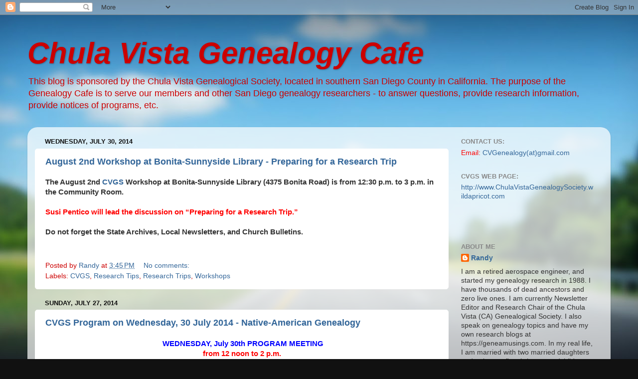

--- FILE ---
content_type: text/html; charset=UTF-8
request_url: https://cvgencafe.blogspot.com/2014/07/
body_size: 20455
content:
<!DOCTYPE html>
<html class='v2' dir='ltr' lang='en'>
<head>
<link href='https://www.blogger.com/static/v1/widgets/335934321-css_bundle_v2.css' rel='stylesheet' type='text/css'/>
<meta content='width=1100' name='viewport'/>
<meta content='text/html; charset=UTF-8' http-equiv='Content-Type'/>
<meta content='blogger' name='generator'/>
<link href='https://cvgencafe.blogspot.com/favicon.ico' rel='icon' type='image/x-icon'/>
<link href='http://cvgencafe.blogspot.com/2014/07/' rel='canonical'/>
<link rel="alternate" type="application/atom+xml" title="Chula Vista Genealogy Cafe - Atom" href="https://cvgencafe.blogspot.com/feeds/posts/default" />
<link rel="alternate" type="application/rss+xml" title="Chula Vista Genealogy Cafe - RSS" href="https://cvgencafe.blogspot.com/feeds/posts/default?alt=rss" />
<link rel="service.post" type="application/atom+xml" title="Chula Vista Genealogy Cafe - Atom" href="https://www.blogger.com/feeds/6054311359757164172/posts/default" />
<!--Can't find substitution for tag [blog.ieCssRetrofitLinks]-->
<meta content='http://cvgencafe.blogspot.com/2014/07/' property='og:url'/>
<meta content='Chula Vista Genealogy Cafe' property='og:title'/>
<meta content='This blog is sponsored by the Chula Vista Genealogical Society, located in southern San Diego County in California.  The purpose of the Genealogy Cafe is to serve our members and other San Diego genealogy researchers - to answer questions, provide research information, provide notices of programs, etc.' property='og:description'/>
<title>Chula Vista Genealogy Cafe: July 2014</title>
<style id='page-skin-1' type='text/css'><!--
/*-----------------------------------------------
Blogger Template Style
Name:     Picture Window
Designer: Blogger
URL:      www.blogger.com
----------------------------------------------- */
/* Content
----------------------------------------------- */
body {
font: normal normal 15px Arial, Tahoma, Helvetica, FreeSans, sans-serif;
color: #333333;
background: #111111 url(//themes.googleusercontent.com/image?id=1OACCYOE0-eoTRTfsBuX1NMN9nz599ufI1Jh0CggPFA_sK80AGkIr8pLtYRpNUKPmwtEa) repeat-x fixed top center;
}
html body .region-inner {
min-width: 0;
max-width: 100%;
width: auto;
}
.content-outer {
font-size: 90%;
}
a:link {
text-decoration:none;
color: #336699;
}
a:visited {
text-decoration:none;
color: #6699cc;
}
a:hover {
text-decoration:underline;
color: #33aaff;
}
.content-outer {
background: transparent none repeat scroll top left;
-moz-border-radius: 0;
-webkit-border-radius: 0;
-goog-ms-border-radius: 0;
border-radius: 0;
-moz-box-shadow: 0 0 0 rgba(0, 0, 0, .15);
-webkit-box-shadow: 0 0 0 rgba(0, 0, 0, .15);
-goog-ms-box-shadow: 0 0 0 rgba(0, 0, 0, .15);
box-shadow: 0 0 0 rgba(0, 0, 0, .15);
margin: 20px auto;
}
.content-inner {
padding: 0;
}
/* Header
----------------------------------------------- */
.header-outer {
background: transparent none repeat-x scroll top left;
_background-image: none;
color: #cc0000;
-moz-border-radius: 0;
-webkit-border-radius: 0;
-goog-ms-border-radius: 0;
border-radius: 0;
}
.Header img, .Header #header-inner {
-moz-border-radius: 0;
-webkit-border-radius: 0;
-goog-ms-border-radius: 0;
border-radius: 0;
}
.header-inner .Header .titlewrapper,
.header-inner .Header .descriptionwrapper {
padding-left: 0;
padding-right: 0;
}
.Header h1 {
font: italic bold 60px Arial, Tahoma, Helvetica, FreeSans, sans-serif;
text-shadow: 1px 1px 3px rgba(0, 0, 0, 0.3);
}
.Header h1 a {
color: #cc0000;
}
.Header .description {
font-size: 130%;
}
/* Tabs
----------------------------------------------- */
.tabs-inner {
margin: .5em 20px 0;
padding: 0;
}
.tabs-inner .section {
margin: 0;
}
.tabs-inner .widget ul {
padding: 0;
background: transparent none repeat scroll bottom;
-moz-border-radius: 0;
-webkit-border-radius: 0;
-goog-ms-border-radius: 0;
border-radius: 0;
}
.tabs-inner .widget li {
border: none;
}
.tabs-inner .widget li a {
display: inline-block;
padding: .5em 1em;
margin-right: .25em;
color: #ffffff;
font: normal normal 15px Arial, Tahoma, Helvetica, FreeSans, sans-serif;
-moz-border-radius: 10px 10px 0 0;
-webkit-border-top-left-radius: 10px;
-webkit-border-top-right-radius: 10px;
-goog-ms-border-radius: 10px 10px 0 0;
border-radius: 10px 10px 0 0;
background: transparent url(https://resources.blogblog.com/blogblog/data/1kt/transparent/black50.png) repeat scroll top left;
border-right: 1px solid transparent;
}
.tabs-inner .widget li:first-child a {
padding-left: 1.25em;
-moz-border-radius-topleft: 10px;
-moz-border-radius-bottomleft: 0;
-webkit-border-top-left-radius: 10px;
-webkit-border-bottom-left-radius: 0;
-goog-ms-border-top-left-radius: 10px;
-goog-ms-border-bottom-left-radius: 0;
border-top-left-radius: 10px;
border-bottom-left-radius: 0;
}
.tabs-inner .widget li.selected a,
.tabs-inner .widget li a:hover {
position: relative;
z-index: 1;
background: transparent url(https://resources.blogblog.com/blogblog/data/1kt/transparent/white80.png) repeat scroll bottom;
color: #336699;
-moz-box-shadow: 0 0 3px rgba(0, 0, 0, .15);
-webkit-box-shadow: 0 0 3px rgba(0, 0, 0, .15);
-goog-ms-box-shadow: 0 0 3px rgba(0, 0, 0, .15);
box-shadow: 0 0 3px rgba(0, 0, 0, .15);
}
/* Headings
----------------------------------------------- */
h2 {
font: bold normal 13px Arial, Tahoma, Helvetica, FreeSans, sans-serif;
text-transform: uppercase;
color: #888888;
margin: .5em 0;
}
/* Main
----------------------------------------------- */
.main-outer {
background: transparent url(https://resources.blogblog.com/blogblog/data/1kt/transparent/white80.png) repeat scroll top left;
-moz-border-radius: 20px 20px 0 0;
-webkit-border-top-left-radius: 20px;
-webkit-border-top-right-radius: 20px;
-webkit-border-bottom-left-radius: 0;
-webkit-border-bottom-right-radius: 0;
-goog-ms-border-radius: 20px 20px 0 0;
border-radius: 20px 20px 0 0;
-moz-box-shadow: 0 1px 3px rgba(0, 0, 0, .15);
-webkit-box-shadow: 0 1px 3px rgba(0, 0, 0, .15);
-goog-ms-box-shadow: 0 1px 3px rgba(0, 0, 0, .15);
box-shadow: 0 1px 3px rgba(0, 0, 0, .15);
}
.main-inner {
padding: 15px 20px 20px;
}
.main-inner .column-center-inner {
padding: 0 0;
}
.main-inner .column-left-inner {
padding-left: 0;
}
.main-inner .column-right-inner {
padding-right: 0;
}
/* Posts
----------------------------------------------- */
h3.post-title {
margin: 0;
font: normal bold 18px Arial, Tahoma, Helvetica, FreeSans, sans-serif;
}
.comments h4 {
margin: 1em 0 0;
font: normal bold 18px Arial, Tahoma, Helvetica, FreeSans, sans-serif;
}
.date-header span {
color: #111111;
}
.post-outer {
background-color: #ffffff;
border: solid 1px #ffffff;
-moz-border-radius: 5px;
-webkit-border-radius: 5px;
border-radius: 5px;
-goog-ms-border-radius: 5px;
padding: 15px 20px;
margin: 0 -20px 20px;
}
.post-body {
line-height: 1.4;
font-size: 110%;
position: relative;
}
.post-header {
margin: 0 0 1.5em;
color: #cc0000;
line-height: 1.6;
}
.post-footer {
margin: .5em 0 0;
color: #cc0000;
line-height: 1.6;
}
#blog-pager {
font-size: 140%
}
#comments .comment-author {
padding-top: 1.5em;
border-top: dashed 1px #ccc;
border-top: dashed 1px rgba(128, 128, 128, .5);
background-position: 0 1.5em;
}
#comments .comment-author:first-child {
padding-top: 0;
border-top: none;
}
.avatar-image-container {
margin: .2em 0 0;
}
/* Comments
----------------------------------------------- */
.comments .comments-content .icon.blog-author {
background-repeat: no-repeat;
background-image: url([data-uri]);
}
.comments .comments-content .loadmore a {
border-top: 1px solid #33aaff;
border-bottom: 1px solid #33aaff;
}
.comments .continue {
border-top: 2px solid #33aaff;
}
/* Widgets
----------------------------------------------- */
.widget ul, .widget #ArchiveList ul.flat {
padding: 0;
list-style: none;
}
.widget ul li, .widget #ArchiveList ul.flat li {
border-top: dashed 1px #ccc;
border-top: dashed 1px rgba(128, 128, 128, .5);
}
.widget ul li:first-child, .widget #ArchiveList ul.flat li:first-child {
border-top: none;
}
.widget .post-body ul {
list-style: disc;
}
.widget .post-body ul li {
border: none;
}
/* Footer
----------------------------------------------- */
.footer-outer {
color:#cccccc;
background: transparent url(https://resources.blogblog.com/blogblog/data/1kt/transparent/black50.png) repeat scroll top left;
-moz-border-radius: 0 0 20px 20px;
-webkit-border-top-left-radius: 0;
-webkit-border-top-right-radius: 0;
-webkit-border-bottom-left-radius: 20px;
-webkit-border-bottom-right-radius: 20px;
-goog-ms-border-radius: 0 0 20px 20px;
border-radius: 0 0 20px 20px;
-moz-box-shadow: 0 1px 3px rgba(0, 0, 0, .15);
-webkit-box-shadow: 0 1px 3px rgba(0, 0, 0, .15);
-goog-ms-box-shadow: 0 1px 3px rgba(0, 0, 0, .15);
box-shadow: 0 1px 3px rgba(0, 0, 0, .15);
}
.footer-inner {
padding: 10px 20px 20px;
}
.footer-outer a {
color: #99ccee;
}
.footer-outer a:visited {
color: #77aaee;
}
.footer-outer a:hover {
color: #33aaff;
}
.footer-outer .widget h2 {
color: #aaaaaa;
}
/* Mobile
----------------------------------------------- */
html body.mobile {
height: auto;
}
html body.mobile {
min-height: 480px;
background-size: 100% auto;
}
.mobile .body-fauxcolumn-outer {
background: transparent none repeat scroll top left;
}
html .mobile .mobile-date-outer, html .mobile .blog-pager {
border-bottom: none;
background: transparent url(https://resources.blogblog.com/blogblog/data/1kt/transparent/white80.png) repeat scroll top left;
margin-bottom: 10px;
}
.mobile .date-outer {
background: transparent url(https://resources.blogblog.com/blogblog/data/1kt/transparent/white80.png) repeat scroll top left;
}
.mobile .header-outer, .mobile .main-outer,
.mobile .post-outer, .mobile .footer-outer {
-moz-border-radius: 0;
-webkit-border-radius: 0;
-goog-ms-border-radius: 0;
border-radius: 0;
}
.mobile .content-outer,
.mobile .main-outer,
.mobile .post-outer {
background: inherit;
border: none;
}
.mobile .content-outer {
font-size: 100%;
}
.mobile-link-button {
background-color: #336699;
}
.mobile-link-button a:link, .mobile-link-button a:visited {
color: #ffffff;
}
.mobile-index-contents {
color: #333333;
}
.mobile .tabs-inner .PageList .widget-content {
background: transparent url(https://resources.blogblog.com/blogblog/data/1kt/transparent/white80.png) repeat scroll bottom;
color: #336699;
}
.mobile .tabs-inner .PageList .widget-content .pagelist-arrow {
border-left: 1px solid transparent;
}

--></style>
<style id='template-skin-1' type='text/css'><!--
body {
min-width: 1170px;
}
.content-outer, .content-fauxcolumn-outer, .region-inner {
min-width: 1170px;
max-width: 1170px;
_width: 1170px;
}
.main-inner .columns {
padding-left: 0px;
padding-right: 310px;
}
.main-inner .fauxcolumn-center-outer {
left: 0px;
right: 310px;
/* IE6 does not respect left and right together */
_width: expression(this.parentNode.offsetWidth -
parseInt("0px") -
parseInt("310px") + 'px');
}
.main-inner .fauxcolumn-left-outer {
width: 0px;
}
.main-inner .fauxcolumn-right-outer {
width: 310px;
}
.main-inner .column-left-outer {
width: 0px;
right: 100%;
margin-left: -0px;
}
.main-inner .column-right-outer {
width: 310px;
margin-right: -310px;
}
#layout {
min-width: 0;
}
#layout .content-outer {
min-width: 0;
width: 800px;
}
#layout .region-inner {
min-width: 0;
width: auto;
}
body#layout div.add_widget {
padding: 8px;
}
body#layout div.add_widget a {
margin-left: 32px;
}
--></style>
<style>
    body {background-image:url(\/\/themes.googleusercontent.com\/image?id=1OACCYOE0-eoTRTfsBuX1NMN9nz599ufI1Jh0CggPFA_sK80AGkIr8pLtYRpNUKPmwtEa);}
    
@media (max-width: 200px) { body {background-image:url(\/\/themes.googleusercontent.com\/image?id=1OACCYOE0-eoTRTfsBuX1NMN9nz599ufI1Jh0CggPFA_sK80AGkIr8pLtYRpNUKPmwtEa&options=w200);}}
@media (max-width: 400px) and (min-width: 201px) { body {background-image:url(\/\/themes.googleusercontent.com\/image?id=1OACCYOE0-eoTRTfsBuX1NMN9nz599ufI1Jh0CggPFA_sK80AGkIr8pLtYRpNUKPmwtEa&options=w400);}}
@media (max-width: 800px) and (min-width: 401px) { body {background-image:url(\/\/themes.googleusercontent.com\/image?id=1OACCYOE0-eoTRTfsBuX1NMN9nz599ufI1Jh0CggPFA_sK80AGkIr8pLtYRpNUKPmwtEa&options=w800);}}
@media (max-width: 1200px) and (min-width: 801px) { body {background-image:url(\/\/themes.googleusercontent.com\/image?id=1OACCYOE0-eoTRTfsBuX1NMN9nz599ufI1Jh0CggPFA_sK80AGkIr8pLtYRpNUKPmwtEa&options=w1200);}}
/* Last tag covers anything over one higher than the previous max-size cap. */
@media (min-width: 1201px) { body {background-image:url(\/\/themes.googleusercontent.com\/image?id=1OACCYOE0-eoTRTfsBuX1NMN9nz599ufI1Jh0CggPFA_sK80AGkIr8pLtYRpNUKPmwtEa&options=w1600);}}
  </style>
<link href='https://www.blogger.com/dyn-css/authorization.css?targetBlogID=6054311359757164172&amp;zx=087e50fa-e5c8-4cab-bb5f-6825bac1d5a6' media='none' onload='if(media!=&#39;all&#39;)media=&#39;all&#39;' rel='stylesheet'/><noscript><link href='https://www.blogger.com/dyn-css/authorization.css?targetBlogID=6054311359757164172&amp;zx=087e50fa-e5c8-4cab-bb5f-6825bac1d5a6' rel='stylesheet'/></noscript>
<meta name='google-adsense-platform-account' content='ca-host-pub-1556223355139109'/>
<meta name='google-adsense-platform-domain' content='blogspot.com'/>

</head>
<body class='loading variant-open'>
<div class='navbar section' id='navbar' name='Navbar'><div class='widget Navbar' data-version='1' id='Navbar1'><script type="text/javascript">
    function setAttributeOnload(object, attribute, val) {
      if(window.addEventListener) {
        window.addEventListener('load',
          function(){ object[attribute] = val; }, false);
      } else {
        window.attachEvent('onload', function(){ object[attribute] = val; });
      }
    }
  </script>
<div id="navbar-iframe-container"></div>
<script type="text/javascript" src="https://apis.google.com/js/platform.js"></script>
<script type="text/javascript">
      gapi.load("gapi.iframes:gapi.iframes.style.bubble", function() {
        if (gapi.iframes && gapi.iframes.getContext) {
          gapi.iframes.getContext().openChild({
              url: 'https://www.blogger.com/navbar/6054311359757164172?origin\x3dhttps://cvgencafe.blogspot.com',
              where: document.getElementById("navbar-iframe-container"),
              id: "navbar-iframe"
          });
        }
      });
    </script><script type="text/javascript">
(function() {
var script = document.createElement('script');
script.type = 'text/javascript';
script.src = '//pagead2.googlesyndication.com/pagead/js/google_top_exp.js';
var head = document.getElementsByTagName('head')[0];
if (head) {
head.appendChild(script);
}})();
</script>
</div></div>
<div class='body-fauxcolumns'>
<div class='fauxcolumn-outer body-fauxcolumn-outer'>
<div class='cap-top'>
<div class='cap-left'></div>
<div class='cap-right'></div>
</div>
<div class='fauxborder-left'>
<div class='fauxborder-right'></div>
<div class='fauxcolumn-inner'>
</div>
</div>
<div class='cap-bottom'>
<div class='cap-left'></div>
<div class='cap-right'></div>
</div>
</div>
</div>
<div class='content'>
<div class='content-fauxcolumns'>
<div class='fauxcolumn-outer content-fauxcolumn-outer'>
<div class='cap-top'>
<div class='cap-left'></div>
<div class='cap-right'></div>
</div>
<div class='fauxborder-left'>
<div class='fauxborder-right'></div>
<div class='fauxcolumn-inner'>
</div>
</div>
<div class='cap-bottom'>
<div class='cap-left'></div>
<div class='cap-right'></div>
</div>
</div>
</div>
<div class='content-outer'>
<div class='content-cap-top cap-top'>
<div class='cap-left'></div>
<div class='cap-right'></div>
</div>
<div class='fauxborder-left content-fauxborder-left'>
<div class='fauxborder-right content-fauxborder-right'></div>
<div class='content-inner'>
<header>
<div class='header-outer'>
<div class='header-cap-top cap-top'>
<div class='cap-left'></div>
<div class='cap-right'></div>
</div>
<div class='fauxborder-left header-fauxborder-left'>
<div class='fauxborder-right header-fauxborder-right'></div>
<div class='region-inner header-inner'>
<div class='header section' id='header' name='Header'><div class='widget Header' data-version='1' id='Header1'>
<div id='header-inner'>
<div class='titlewrapper'>
<h1 class='title'>
<a href='https://cvgencafe.blogspot.com/'>
Chula Vista Genealogy Cafe
</a>
</h1>
</div>
<div class='descriptionwrapper'>
<p class='description'><span>This blog is sponsored by the Chula Vista Genealogical Society, located in southern San Diego County in California.  The purpose of the Genealogy Cafe is to serve our members and other San Diego genealogy researchers - to answer questions, provide research information, provide notices of programs, etc.</span></p>
</div>
</div>
</div></div>
</div>
</div>
<div class='header-cap-bottom cap-bottom'>
<div class='cap-left'></div>
<div class='cap-right'></div>
</div>
</div>
</header>
<div class='tabs-outer'>
<div class='tabs-cap-top cap-top'>
<div class='cap-left'></div>
<div class='cap-right'></div>
</div>
<div class='fauxborder-left tabs-fauxborder-left'>
<div class='fauxborder-right tabs-fauxborder-right'></div>
<div class='region-inner tabs-inner'>
<div class='tabs no-items section' id='crosscol' name='Cross-Column'></div>
<div class='tabs no-items section' id='crosscol-overflow' name='Cross-Column 2'></div>
</div>
</div>
<div class='tabs-cap-bottom cap-bottom'>
<div class='cap-left'></div>
<div class='cap-right'></div>
</div>
</div>
<div class='main-outer'>
<div class='main-cap-top cap-top'>
<div class='cap-left'></div>
<div class='cap-right'></div>
</div>
<div class='fauxborder-left main-fauxborder-left'>
<div class='fauxborder-right main-fauxborder-right'></div>
<div class='region-inner main-inner'>
<div class='columns fauxcolumns'>
<div class='fauxcolumn-outer fauxcolumn-center-outer'>
<div class='cap-top'>
<div class='cap-left'></div>
<div class='cap-right'></div>
</div>
<div class='fauxborder-left'>
<div class='fauxborder-right'></div>
<div class='fauxcolumn-inner'>
</div>
</div>
<div class='cap-bottom'>
<div class='cap-left'></div>
<div class='cap-right'></div>
</div>
</div>
<div class='fauxcolumn-outer fauxcolumn-left-outer'>
<div class='cap-top'>
<div class='cap-left'></div>
<div class='cap-right'></div>
</div>
<div class='fauxborder-left'>
<div class='fauxborder-right'></div>
<div class='fauxcolumn-inner'>
</div>
</div>
<div class='cap-bottom'>
<div class='cap-left'></div>
<div class='cap-right'></div>
</div>
</div>
<div class='fauxcolumn-outer fauxcolumn-right-outer'>
<div class='cap-top'>
<div class='cap-left'></div>
<div class='cap-right'></div>
</div>
<div class='fauxborder-left'>
<div class='fauxborder-right'></div>
<div class='fauxcolumn-inner'>
</div>
</div>
<div class='cap-bottom'>
<div class='cap-left'></div>
<div class='cap-right'></div>
</div>
</div>
<!-- corrects IE6 width calculation -->
<div class='columns-inner'>
<div class='column-center-outer'>
<div class='column-center-inner'>
<div class='main section' id='main' name='Main'><div class='widget Blog' data-version='1' id='Blog1'>
<div class='blog-posts hfeed'>

          <div class="date-outer">
        
<h2 class='date-header'><span>Wednesday, July 30, 2014</span></h2>

          <div class="date-posts">
        
<div class='post-outer'>
<div class='post hentry uncustomized-post-template' itemprop='blogPost' itemscope='itemscope' itemtype='http://schema.org/BlogPosting'>
<meta content='6054311359757164172' itemprop='blogId'/>
<meta content='4768735884437692925' itemprop='postId'/>
<a name='4768735884437692925'></a>
<h3 class='post-title entry-title' itemprop='name'>
<a href='https://cvgencafe.blogspot.com/2014/07/august-2nd-workshop-at-bonita-sunnyside.html'>August 2nd Workshop at Bonita-Sunnyside Library - Preparing for a Research Trip</a>
</h3>
<div class='post-header'>
<div class='post-header-line-1'></div>
</div>
<div class='post-body entry-content' id='post-body-4768735884437692925' itemprop='description articleBody'>
<b>The August 2nd <a href="http://www.cvgenealogy.org/">CVGS</a> Workshop at Bonita-Sunnyside Library (4375 Bonita Road) is from 12:30 p.m. to 3 p.m. in the Community Room. &nbsp;</b><br />
<b><br /></b>
<b><span style="color: red;">Susi Pentico will lead the discussion on &#8220;Preparing for a Research Trip.&#8221; </span>&nbsp;</b><br />
<b><br /></b>
<b>Do not forget the State Archives, Local Newsletters, and Church Bulletins.</b><br />
<b><br /></b>
<b><br /></b>
<div style='clear: both;'></div>
</div>
<div class='post-footer'>
<div class='post-footer-line post-footer-line-1'>
<span class='post-author vcard'>
Posted by
<span class='fn' itemprop='author' itemscope='itemscope' itemtype='http://schema.org/Person'>
<meta content='https://www.blogger.com/profile/00767597565176134044' itemprop='url'/>
<a class='g-profile' href='https://www.blogger.com/profile/00767597565176134044' rel='author' title='author profile'>
<span itemprop='name'>Randy</span>
</a>
</span>
</span>
<span class='post-timestamp'>
at
<meta content='http://cvgencafe.blogspot.com/2014/07/august-2nd-workshop-at-bonita-sunnyside.html' itemprop='url'/>
<a class='timestamp-link' href='https://cvgencafe.blogspot.com/2014/07/august-2nd-workshop-at-bonita-sunnyside.html' rel='bookmark' title='permanent link'><abbr class='published' itemprop='datePublished' title='2014-07-30T15:45:00-07:00'>3:45&#8239;PM</abbr></a>
</span>
<span class='post-comment-link'>
<a class='comment-link' href='https://www.blogger.com/comment/fullpage/post/6054311359757164172/4768735884437692925' onclick=''>
No comments:
  </a>
</span>
<span class='post-icons'>
<span class='item-control blog-admin pid-170833509'>
<a href='https://www.blogger.com/post-edit.g?blogID=6054311359757164172&postID=4768735884437692925&from=pencil' title='Edit Post'>
<img alt='' class='icon-action' height='18' src='https://resources.blogblog.com/img/icon18_edit_allbkg.gif' width='18'/>
</a>
</span>
</span>
<div class='post-share-buttons goog-inline-block'>
</div>
</div>
<div class='post-footer-line post-footer-line-2'>
<span class='post-labels'>
Labels:
<a href='https://cvgencafe.blogspot.com/search/label/CVGS' rel='tag'>CVGS</a>,
<a href='https://cvgencafe.blogspot.com/search/label/Research%20Tips' rel='tag'>Research Tips</a>,
<a href='https://cvgencafe.blogspot.com/search/label/Research%20Trips' rel='tag'>Research Trips</a>,
<a href='https://cvgencafe.blogspot.com/search/label/Workshops' rel='tag'>Workshops</a>
</span>
</div>
<div class='post-footer-line post-footer-line-3'>
<span class='post-location'>
</span>
</div>
</div>
</div>
</div>

          </div></div>
        

          <div class="date-outer">
        
<h2 class='date-header'><span>Sunday, July 27, 2014</span></h2>

          <div class="date-posts">
        
<div class='post-outer'>
<div class='post hentry uncustomized-post-template' itemprop='blogPost' itemscope='itemscope' itemtype='http://schema.org/BlogPosting'>
<meta content='https://blogger.googleusercontent.com/img/b/R29vZ2xl/AVvXsEhYIT4dK_pGWef1tkUo53uRtUAsYRBk_5P2IPKKCbDFJbgegWInXReTMh284CrjXVNu3vJ1a52Ivxq3x7U9Sf93J67c8U-lAA2oyGxNs7eTJJpbiW4tNkp44k46LPe-kFCZUJVYBx1tC7g/s1600/donnabradley.jpg' itemprop='image_url'/>
<meta content='6054311359757164172' itemprop='blogId'/>
<meta content='9031676187589985747' itemprop='postId'/>
<a name='9031676187589985747'></a>
<h3 class='post-title entry-title' itemprop='name'>
<a href='https://cvgencafe.blogspot.com/2014/07/cvgs-program-on-wednesday-30-july-2014.html'>CVGS Program on Wednesday, 30 July 2014 - Native-American Genealogy</a>
</h3>
<div class='post-header'>
<div class='post-header-line-1'></div>
</div>
<div class='post-body entry-content' id='post-body-9031676187589985747' itemprop='description articleBody'>
<div style="text-align: center;">
<b><span style="color: blue;">&nbsp;WEDNESDAY, July 30th PROGRAM MEETING</span></b></div>
<div style="text-align: center;">
<b><span style="color: red;">from 12 noon to 2 p.m.</span></b></div>
<div style="text-align: center;">
<b><br /></b></div>
<div style="text-align: center;">
<b>At Chula Vista Civic Center Branch Library (365 F Street) Auditorium</b></div>
<div style="text-align: center;">
<b><br /></b></div>
<div style="text-align: center;">
<b><span style="color: red;">Donna Bradley: &#8220;How Do I Prove My American Indian Genealogy?&#8221;</span></b></div>
<br />
<b>How do you find evidence and prove that your ancestor is a Native-American? &nbsp;The presentation will discuss how to find records of Native-Americans in the census, in books, in government documents, as well as on the Indian Rolls.&nbsp;</b><br />
<b><br /></b>
<b>Donna Bradley is an author, historian, genealogist and Native- American. &nbsp;She has been a professional genealogist for over 25 years and is a member in good standing with the APG (Association of Professional Genealogists). &nbsp;Donna has written many articles, given many lectures and taught genealogy throughout Southern California. &nbsp;Although she specializes in Native-American ancestry, she is very proficient in American and various international bloodlines. &nbsp;</b><br />
<b><br /></b>
<div class="separator" style="clear: both; text-align: center;">
<a href="https://blogger.googleusercontent.com/img/b/R29vZ2xl/AVvXsEhYIT4dK_pGWef1tkUo53uRtUAsYRBk_5P2IPKKCbDFJbgegWInXReTMh284CrjXVNu3vJ1a52Ivxq3x7U9Sf93J67c8U-lAA2oyGxNs7eTJJpbiW4tNkp44k46LPe-kFCZUJVYBx1tC7g/s1600/donnabradley.jpg" imageanchor="1" style="margin-left: 1em; margin-right: 1em;"><img border="0" height="400" src="https://blogger.googleusercontent.com/img/b/R29vZ2xl/AVvXsEhYIT4dK_pGWef1tkUo53uRtUAsYRBk_5P2IPKKCbDFJbgegWInXReTMh284CrjXVNu3vJ1a52Ivxq3x7U9Sf93J67c8U-lAA2oyGxNs7eTJJpbiW4tNkp44k46LPe-kFCZUJVYBx1tC7g/s1600/donnabradley.jpg" width="396" /></a></div>
<b><br /></b>
<b>Donna is an Honored Member of &#8220;The Worldwide Who&#8217;s Who Registry of Executives, Professionals and Entrepreneurs&#8221; as a business owner, author and professional genealogist.&nbsp;</b><br />
<b><br /></b>
<b>&nbsp;Her first book,<i> Native Americans of San Diego County,</i> was published in 2009 and she is currently working on another book which she hopes to have published in 2014. &nbsp;She resides in the mountains of Southern California with her husband, having retired from over 30 years as a medical administrator, and parenting 29 foster children as well as her own daughters.</b><br />
<b><br /></b>
<b>The doors to the Auditorium will be open at 12 noon, the meeting will start with a short business meeting at about 12:15 p.m., and the presentation should start after 12:30 p.m. &nbsp;There will be snacks and drinks available before and after the meeting provided by CVGS members.</b><br />
<b><br /></b>
<div style='clear: both;'></div>
</div>
<div class='post-footer'>
<div class='post-footer-line post-footer-line-1'>
<span class='post-author vcard'>
Posted by
<span class='fn' itemprop='author' itemscope='itemscope' itemtype='http://schema.org/Person'>
<meta content='https://www.blogger.com/profile/00767597565176134044' itemprop='url'/>
<a class='g-profile' href='https://www.blogger.com/profile/00767597565176134044' rel='author' title='author profile'>
<span itemprop='name'>Randy</span>
</a>
</span>
</span>
<span class='post-timestamp'>
at
<meta content='http://cvgencafe.blogspot.com/2014/07/cvgs-program-on-wednesday-30-july-2014.html' itemprop='url'/>
<a class='timestamp-link' href='https://cvgencafe.blogspot.com/2014/07/cvgs-program-on-wednesday-30-july-2014.html' rel='bookmark' title='permanent link'><abbr class='published' itemprop='datePublished' title='2014-07-27T11:12:00-07:00'>11:12&#8239;AM</abbr></a>
</span>
<span class='post-comment-link'>
<a class='comment-link' href='https://www.blogger.com/comment/fullpage/post/6054311359757164172/9031676187589985747' onclick=''>
No comments:
  </a>
</span>
<span class='post-icons'>
<span class='item-control blog-admin pid-170833509'>
<a href='https://www.blogger.com/post-edit.g?blogID=6054311359757164172&postID=9031676187589985747&from=pencil' title='Edit Post'>
<img alt='' class='icon-action' height='18' src='https://resources.blogblog.com/img/icon18_edit_allbkg.gif' width='18'/>
</a>
</span>
</span>
<div class='post-share-buttons goog-inline-block'>
</div>
</div>
<div class='post-footer-line post-footer-line-2'>
<span class='post-labels'>
Labels:
<a href='https://cvgencafe.blogspot.com/search/label/CVGS' rel='tag'>CVGS</a>,
<a href='https://cvgencafe.blogspot.com/search/label/Native-American' rel='tag'>Native-American</a>,
<a href='https://cvgencafe.blogspot.com/search/label/Programs' rel='tag'>Programs</a>,
<a href='https://cvgencafe.blogspot.com/search/label/Research%20Tips' rel='tag'>Research Tips</a>
</span>
</div>
<div class='post-footer-line post-footer-line-3'>
<span class='post-location'>
</span>
</div>
</div>
</div>
</div>

          </div></div>
        

          <div class="date-outer">
        
<h2 class='date-header'><span>Friday, July 18, 2014</span></h2>

          <div class="date-posts">
        
<div class='post-outer'>
<div class='post hentry uncustomized-post-template' itemprop='blogPost' itemscope='itemscope' itemtype='http://schema.org/BlogPosting'>
<meta content='6054311359757164172' itemprop='blogId'/>
<meta content='7835543139059188509' itemprop='postId'/>
<a name='7835543139059188509'></a>
<h3 class='post-title entry-title' itemprop='name'>
<a href='https://cvgencafe.blogspot.com/2014/07/july-research-group-summary.html'>July Research Group Summary</a>
</h3>
<div class='post-header'>
<div class='post-header-line-1'></div>
</div>
<div class='post-body entry-content' id='post-body-7835543139059188509' itemprop='description articleBody'>
<b>The July 2014 meeting of the <a href="http://www.cvgenealogy.org/">CVGS</a> Research Group on 9 July had 15 attendees, including one visitor.</b><br />
<b><br /></b>
<b>In the first hour, Randy discussed some recent additions to the online genealogy world, including:</b><br />
<b><br /></b>
<b><span style="color: red;">* &nbsp;Pennsylvania Death Certificates, 1906-1944, on Ancestry.com</span></b><br />
<b><span style="color: red;">* &nbsp;Find-A-Record (www.FindARecord.com) - a new website that provides online and offline resources for a specific geographical location</span></b><br />
<b><span style="color: red;">* &nbsp;FamilySearch Family Tree Hints for persons in the Family Tree</span></b><br />
<b><span style="color: red;">* &nbsp;Puzzilla (www.puzzilla.org), an add-on to the Family Tree that finds descendants of a specific person</span></b><br />
<b><span style="color: red;">* &nbsp;Uploading a GEDCOM file to a new Ancestry Member Tree</span></b><br />
<b><br /></b>
<b>In the second hour, the group discussed their research challenges, questions and successes:</b><br />
<b><br /></b>
<b><span style="color: red;">* &nbsp;Susi described the problems she has with her Meyers line (John - Valentine - Philip) in Pennsylvania. </span>&nbsp;There were two Valentine Meyers in the 1790 census, and researchers have struggled to sort them out. &nbsp;Susi's Valentine Meyers died in 1822, and his probate record identifies his son John. &nbsp;However, the county boundaries changed often as the population went west, and records for one location are often in several county jurisdictions. &nbsp;She had a Meyers book that described her Meyers families, but wanted to know how she could find more records to prove identities and relationships. &nbsp;The group suggested finding records of all Meyers persons, including siblings of her known ancestors, in order to find probate, land, church, tax, military, cemetery, newspaper and other records that would provide evidence with which to draw conclusions.</b><br />
<b><br /></b>
<b><span style="color: red;">* &nbsp;Diane D. has had problems entering persons into the FamilySearch Family Tree without a birth or death date - the system won't let her do it.</span> &nbsp;The group suggested estimating the dates so that other researchers could contribute more information.</b><br />
<b><br /></b>
<b><span style="color: red;">* &nbsp;Helen has entered information for several generations of her husband's family into the FamilySearch Family Tree, but has been unable to connect them to other persons in the Family Tree.</span> &nbsp;She has received emails saying her work will be deleted if she doesn't add more persons and/or link to other persons in the Family Tree. &nbsp;The group suggested adding herself and her ancestors until she can link to others already in the Family Tree.</b><br />
<b><br /></b>
<b><span style="color: red;">* &nbsp;Sylvia received some original Travis County, Texas marriage certificates about 20 years ago when she visited the county courthouse.</span> &nbsp;The office was trying to empty their file cabinets, and gave them away to persons who wanted them. &nbsp;She passed them around, encased in plastic to preserve them. &nbsp;</b><br />
<b><br /></b>
<b><span style="color: red;">* &nbsp;Joanna is trying to connect to Roger Williams of Rhode Island, and asked if she should work on descendants of Roger.</span> &nbsp;The group advised working backwards in time and find the link that way in order to avoid making mistakes and negating years of work.</b><br />
<b><br /></b>
<b><span style="color: red;">* &nbsp;Diane G. shared her father's obituary that she found using Google. &nbsp;Her father's second family did not mention her mother or herself in the obituary, but listed her children as his grandchildren.</span> &nbsp;She also found the obituary of her step-father, which didn't mention Diane either. &nbsp;She described visiting her father's family in Canada several years ago, and not being well accepted. &nbsp;She also provided information on her father's surname line back into the 16th century to a cousin, and received a nice report from him. &nbsp;Her point was that obituaries and stories may be incomplete.</b><br />
<b><br /></b>
<b><span style="color: red;">* &nbsp;Sylvia asked "What is the purpose of a marriage bond?" </span>&nbsp;The group noted that a bond was a guarantee that the groom was not currently married and would show up at the wedding. &nbsp;The bondsman was usually a friend or relative of the family.</b><br />
<b><br /></b>
<b><span style="color: red;">* &nbsp;Gary was checking online trees on Ancestry.com and found Anne Boleyn on two lines of his wife's ancestry.</span></b><br />
<b><br /></b>
<b><span style="color: red;">* &nbsp;Mary Lou took the "Google for the Wise Genealogist" at NIGS and found some photos of her ancestors.</span> &nbsp;She also found a diary of one of the men in the Civil War regiment that her great-grandfather was in that mentioned his name. &nbsp;There was lots of great information about the regiment's activities during the war.</b><br />
<b><br /></b>
<b><span style="color: red;">* &nbsp;Jane won one hour of research from SCGS at Jamboree, and recently received her results.</span> &nbsp;The researcher found naturalization records from Rhode Island and vital records from Nova Scotia for her ancestors that extended her ancestry two more generations.</b><br />
<b><br /></b>
<b><span style="color: red;">* &nbsp;Karen also took the Google course with NIGS and noted that it opened up quite a few research possibilities and opportunities.</span></b><br />
<b><br /></b>
<b>The next CVGS Research Group meeting will be on Wednesday, 13 August from 12 noon to 2 p.m. in the Conference Room of the Chula Vista Civic Center Branch Library (365 F Street in downtown Chula Vista). &nbsp;</b><br />
<br />
<br />
<br />
<br />
<div style='clear: both;'></div>
</div>
<div class='post-footer'>
<div class='post-footer-line post-footer-line-1'>
<span class='post-author vcard'>
Posted by
<span class='fn' itemprop='author' itemscope='itemscope' itemtype='http://schema.org/Person'>
<meta content='https://www.blogger.com/profile/00767597565176134044' itemprop='url'/>
<a class='g-profile' href='https://www.blogger.com/profile/00767597565176134044' rel='author' title='author profile'>
<span itemprop='name'>Randy</span>
</a>
</span>
</span>
<span class='post-timestamp'>
at
<meta content='http://cvgencafe.blogspot.com/2014/07/july-research-group-summary.html' itemprop='url'/>
<a class='timestamp-link' href='https://cvgencafe.blogspot.com/2014/07/july-research-group-summary.html' rel='bookmark' title='permanent link'><abbr class='published' itemprop='datePublished' title='2014-07-18T19:18:00-07:00'>7:18&#8239;PM</abbr></a>
</span>
<span class='post-comment-link'>
<a class='comment-link' href='https://www.blogger.com/comment/fullpage/post/6054311359757164172/7835543139059188509' onclick=''>
No comments:
  </a>
</span>
<span class='post-icons'>
<span class='item-control blog-admin pid-170833509'>
<a href='https://www.blogger.com/post-edit.g?blogID=6054311359757164172&postID=7835543139059188509&from=pencil' title='Edit Post'>
<img alt='' class='icon-action' height='18' src='https://resources.blogblog.com/img/icon18_edit_allbkg.gif' width='18'/>
</a>
</span>
</span>
<div class='post-share-buttons goog-inline-block'>
</div>
</div>
<div class='post-footer-line post-footer-line-2'>
<span class='post-labels'>
Labels:
<a href='https://cvgencafe.blogspot.com/search/label/CVGS' rel='tag'>CVGS</a>,
<a href='https://cvgencafe.blogspot.com/search/label/Research%20Group' rel='tag'>Research Group</a>
</span>
</div>
<div class='post-footer-line post-footer-line-3'>
<span class='post-location'>
</span>
</div>
</div>
</div>
</div>

          </div></div>
        

          <div class="date-outer">
        
<h2 class='date-header'><span>Wednesday, July 16, 2014</span></h2>

          <div class="date-posts">
        
<div class='post-outer'>
<div class='post hentry uncustomized-post-template' itemprop='blogPost' itemscope='itemscope' itemtype='http://schema.org/BlogPosting'>
<meta content='6054311359757164172' itemprop='blogId'/>
<meta content='2920879450740456634' itemprop='postId'/>
<a name='2920879450740456634'></a>
<h3 class='post-title entry-title' itemprop='name'>
<a href='https://cvgencafe.blogspot.com/2014/07/cvgs-research-trip-is-on-wednesday-23.html'>CVGS Research Trip is on Wednesday, 23 July</a>
</h3>
<div class='post-header'>
<div class='post-header-line-1'></div>
</div>
<div class='post-body entry-content' id='post-body-2920879450740456634' itemprop='description articleBody'>
<b>John Finch is arranging a genealogy research trip to the FamilySearch Library in Mission Valley&nbsp;</b><b>for Wednesday, 23 July.&nbsp;</b><br />
<b><br /></b>
<b>We wil car pool from the Chula Vista parking structure, on the 2nd floor, at 9:30 a.m. and depart about 9:45 a.m. to arrive there at about 10 a.m. We plan to stay until 1 p.m. and then meet at Marie Callender's in Chula Vista (on F Street) for pie afterwards. Contact John Finch (jan27@cox.net) to reserve a car pool space. &nbsp;</b><br />
<b><br /></b>
<b>If you want to drive yourself, the FamilySearch Library (4195 Camino del Rio South, opposite the Penske Truck Rental site) opens at 10 a.m.</b><br />
<b><br /></b>
<b>&nbsp;Remember that many subscription record providers are available for FREE at the FamilySearch&nbsp;</b><br />
<b>Library, including Ancestry.com, Archives.com, Newspapers.com, FindMyPast, MyHeritage, and more.</b>
<div style='clear: both;'></div>
</div>
<div class='post-footer'>
<div class='post-footer-line post-footer-line-1'>
<span class='post-author vcard'>
Posted by
<span class='fn' itemprop='author' itemscope='itemscope' itemtype='http://schema.org/Person'>
<meta content='https://www.blogger.com/profile/00767597565176134044' itemprop='url'/>
<a class='g-profile' href='https://www.blogger.com/profile/00767597565176134044' rel='author' title='author profile'>
<span itemprop='name'>Randy</span>
</a>
</span>
</span>
<span class='post-timestamp'>
at
<meta content='http://cvgencafe.blogspot.com/2014/07/cvgs-research-trip-is-on-wednesday-23.html' itemprop='url'/>
<a class='timestamp-link' href='https://cvgencafe.blogspot.com/2014/07/cvgs-research-trip-is-on-wednesday-23.html' rel='bookmark' title='permanent link'><abbr class='published' itemprop='datePublished' title='2014-07-16T18:45:00-07:00'>6:45&#8239;PM</abbr></a>
</span>
<span class='post-comment-link'>
<a class='comment-link' href='https://www.blogger.com/comment/fullpage/post/6054311359757164172/2920879450740456634' onclick=''>
No comments:
  </a>
</span>
<span class='post-icons'>
<span class='item-control blog-admin pid-170833509'>
<a href='https://www.blogger.com/post-edit.g?blogID=6054311359757164172&postID=2920879450740456634&from=pencil' title='Edit Post'>
<img alt='' class='icon-action' height='18' src='https://resources.blogblog.com/img/icon18_edit_allbkg.gif' width='18'/>
</a>
</span>
</span>
<div class='post-share-buttons goog-inline-block'>
</div>
</div>
<div class='post-footer-line post-footer-line-2'>
<span class='post-labels'>
</span>
</div>
<div class='post-footer-line post-footer-line-3'>
<span class='post-location'>
</span>
</div>
</div>
</div>
</div>

          </div></div>
        

          <div class="date-outer">
        
<h2 class='date-header'><span>Sunday, July 13, 2014</span></h2>

          <div class="date-posts">
        
<div class='post-outer'>
<div class='post hentry uncustomized-post-template' itemprop='blogPost' itemscope='itemscope' itemtype='http://schema.org/BlogPosting'>
<meta content='6054311359757164172' itemprop='blogId'/>
<meta content='5268707243924984485' itemprop='postId'/>
<a name='5268707243924984485'></a>
<h3 class='post-title entry-title' itemprop='name'>
<a href='https://cvgencafe.blogspot.com/2014/07/july-computer-group-meeting-is-on.html'>July Computer Group Meeting is on Wednesday, 16 July</a>
</h3>
<div class='post-header'>
<div class='post-header-line-1'></div>
</div>
<div class='post-body entry-content' id='post-body-5268707243924984485' itemprop='description articleBody'>
<b>The July meeting of the Computer Group is on Wednesday, 16 July, at 12 noon in the Computer Lab at the Chula Vista Civic Center Branch Library (365 F Street in Chula Vista). &nbsp;The Lab is on the East Hallway and has 12 Windows 7 work stations to access the Internet.&nbsp;</b><br />
<b><br /></b>
<b>Shirley Becker will lead the discussion to help you discover online resources to aid your genealogical research.</b><br />
<br />
<br />
<div style='clear: both;'></div>
</div>
<div class='post-footer'>
<div class='post-footer-line post-footer-line-1'>
<span class='post-author vcard'>
Posted by
<span class='fn' itemprop='author' itemscope='itemscope' itemtype='http://schema.org/Person'>
<meta content='https://www.blogger.com/profile/00767597565176134044' itemprop='url'/>
<a class='g-profile' href='https://www.blogger.com/profile/00767597565176134044' rel='author' title='author profile'>
<span itemprop='name'>Randy</span>
</a>
</span>
</span>
<span class='post-timestamp'>
at
<meta content='http://cvgencafe.blogspot.com/2014/07/july-computer-group-meeting-is-on.html' itemprop='url'/>
<a class='timestamp-link' href='https://cvgencafe.blogspot.com/2014/07/july-computer-group-meeting-is-on.html' rel='bookmark' title='permanent link'><abbr class='published' itemprop='datePublished' title='2014-07-13T18:43:00-07:00'>6:43&#8239;PM</abbr></a>
</span>
<span class='post-comment-link'>
<a class='comment-link' href='https://www.blogger.com/comment/fullpage/post/6054311359757164172/5268707243924984485' onclick=''>
No comments:
  </a>
</span>
<span class='post-icons'>
<span class='item-control blog-admin pid-170833509'>
<a href='https://www.blogger.com/post-edit.g?blogID=6054311359757164172&postID=5268707243924984485&from=pencil' title='Edit Post'>
<img alt='' class='icon-action' height='18' src='https://resources.blogblog.com/img/icon18_edit_allbkg.gif' width='18'/>
</a>
</span>
</span>
<div class='post-share-buttons goog-inline-block'>
</div>
</div>
<div class='post-footer-line post-footer-line-2'>
<span class='post-labels'>
</span>
</div>
<div class='post-footer-line post-footer-line-3'>
<span class='post-location'>
</span>
</div>
</div>
</div>
</div>

          </div></div>
        

          <div class="date-outer">
        
<h2 class='date-header'><span>Friday, July 11, 2014</span></h2>

          <div class="date-posts">
        
<div class='post-outer'>
<div class='post hentry uncustomized-post-template' itemprop='blogPost' itemscope='itemscope' itemtype='http://schema.org/BlogPosting'>
<meta content='https://blogger.googleusercontent.com/img/b/R29vZ2xl/AVvXsEjWlVco0pyhTPTehyqSjCkCFh-mX2bU-CjMo9N-eB45lhGzpr_u9jOIUz3HWYUML3UUAs6JhI796wGFj-qluB4Hl8JJMNSLSeSDXHORRdHOVUsUZ5_Y50iGWkt2C4c4DC2lu_RI6WZkul8/s1600/cover-july2014.JPG' itemprop='image_url'/>
<meta content='6054311359757164172' itemprop='blogId'/>
<meta content='6430582559291624816' itemprop='postId'/>
<a name='6430582559291624816'></a>
<h3 class='post-title entry-title' itemprop='name'>
<a href='https://cvgencafe.blogspot.com/2014/07/july-2014-issue-of-cvgs-newsletter-is.html'>July 2014 Issue of CVGS Newsletter is Available</a>
</h3>
<div class='post-header'>
<div class='post-header-line-1'></div>
</div>
<div class='post-body entry-content' id='post-body-6430582559291624816' itemprop='description articleBody'>
<div class="separator" style="clear: both; text-align: center;">
<a href="https://blogger.googleusercontent.com/img/b/R29vZ2xl/AVvXsEjWlVco0pyhTPTehyqSjCkCFh-mX2bU-CjMo9N-eB45lhGzpr_u9jOIUz3HWYUML3UUAs6JhI796wGFj-qluB4Hl8JJMNSLSeSDXHORRdHOVUsUZ5_Y50iGWkt2C4c4DC2lu_RI6WZkul8/s1600/cover-july2014.JPG" imageanchor="1" style="margin-left: 1em; margin-right: 1em;"><img border="0" height="640" src="https://blogger.googleusercontent.com/img/b/R29vZ2xl/AVvXsEjWlVco0pyhTPTehyqSjCkCFh-mX2bU-CjMo9N-eB45lhGzpr_u9jOIUz3HWYUML3UUAs6JhI796wGFj-qluB4Hl8JJMNSLSeSDXHORRdHOVUsUZ5_Y50iGWkt2C4c4DC2lu_RI6WZkul8/s1600/cover-july2014.JPG" width="499" /></a></div>
<b style="background-color: white; color: #333333; font-family: Arial, Tahoma, Helvetica, FreeSans, sans-serif; font-size: 15px; line-height: 20.790000915527344px;"><span style="color: red;">The July 2014 issue of the Chula Vista Genealogical Society (CVGS) Newsletter was published this week.&nbsp;</span>&nbsp;</b><b style="background-color: white; font-family: Arial, Tahoma, Helvetica, FreeSans, sans-serif; font-size: 15px; line-height: 20.790000915527344px;">You can read it online, in a PDF format - use the Newsletter link at</b><b style="background-color: white; font-family: Arial, Tahoma, Helvetica, FreeSans, sans-serif; font-size: 15px; line-height: 20.790000915527344px;"><span style="color: #333333;">&nbsp;</span><a href="http://www.cvgenealogy.org/" style="text-decoration: none;"><span style="color: blue;">www.CVGenealogy.org</span></a><span style="color: #333333;">.</span></b><br />
<b style="background-color: white; color: #333333; font-family: Arial, Tahoma, Helvetica, FreeSans, sans-serif; font-size: 15px; line-height: 20.790000915527344px;"><br /></b>
<b style="background-color: white; font-family: Arial, Tahoma, Helvetica, FreeSans, sans-serif; font-size: 15px; line-height: 20.790000915527344px;">The Table of Contents lists:</b><br />
<b style="background-color: white; color: #333333; font-family: Arial, Tahoma, Helvetica, FreeSans, sans-serif; font-size: 15px; line-height: 20.790000915527344px;"><br /></b>
<span style="color: red; font-family: Arial, Tahoma, Helvetica, FreeSans, sans-serif;"><span style="background-color: white; font-size: 15.454545021057129px; line-height: 20.790000915527344px;"><b>page 1 -- July 30th Program Meeting&nbsp;</b></span></span><br />
<span style="color: red; font-family: Arial, Tahoma, Helvetica, FreeSans, sans-serif;"><span style="background-color: white; font-size: 15.454545021057129px; line-height: 20.790000915527344px;"><b>page 2 -- President&#8217;s Message&nbsp;</b></span></span><br />
<span style="color: red; font-family: Arial, Tahoma, Helvetica, FreeSans, sans-serif;"><span style="background-color: white; font-size: 15.454545021057129px; line-height: 20.790000915527344px;"><b>page 2 -- Library Committee Report&nbsp;</b></span></span><br />
<span style="color: red; font-family: Arial, Tahoma, Helvetica, FreeSans, sans-serif;"><span style="background-color: white; font-size: 15.454545021057129px; line-height: 20.790000915527344px;"><b>page 3 -- 2014 Who Do You Think You Are TV Show&nbsp;</b></span></span><br />
<span style="color: red; font-family: Arial, Tahoma, Helvetica, FreeSans, sans-serif;"><span style="background-color: white; font-size: 15.454545021057129px; line-height: 20.790000915527344px;"><b>page 3 -- 2014 CVGS Scholarship Winners&nbsp;</b></span></span><br />
<span style="color: red; font-family: Arial, Tahoma, Helvetica, FreeSans, sans-serif;"><span style="background-color: white; font-size: 15.454545021057129px; line-height: 20.790000915527344px;"><b><br /></b></span></span>
<span style="color: red; font-family: Arial, Tahoma, Helvetica, FreeSans, sans-serif;"><span style="background-color: white; font-size: 15.454545021057129px; line-height: 20.790000915527344px;"><b>page 3 -- Do You Have Something Belonging to CVGS?</b></span></span><br />
<span style="color: red; font-family: Arial, Tahoma, Helvetica, FreeSans, sans-serif;"><span style="background-color: white; font-size: 15.454545021057129px; line-height: 20.790000915527344px;"><b>page 4 -- July 12th Saturday Workshop</b></span></span><br />
<span style="color: red; font-family: Arial, Tahoma, Helvetica, FreeSans, sans-serif;"><span style="background-color: white; font-size: 15.454545021057129px; line-height: 20.790000915527344px;"><b>page 4 -- August 2nd Saturday Workshop&nbsp;</b></span></span><br />
<span style="color: red; font-family: Arial, Tahoma, Helvetica, FreeSans, sans-serif;"><span style="background-color: white; font-size: 15.454545021057129px; line-height: 20.790000915527344px;"><b>page 4 -- August 9th Saturday Workshop&nbsp;</b></span></span><br />
<span style="color: red; font-family: Arial, Tahoma, Helvetica, FreeSans, sans-serif;"><span style="background-color: white; font-size: 15.454545021057129px; line-height: 20.790000915527344px;"><b>page 4 -- Lemon Grove Research Group News&nbsp;</b></span></span><br />
<span style="color: red; font-family: Arial, Tahoma, Helvetica, FreeSans, sans-serif;"><span style="background-color: white; font-size: 15.454545021057129px; line-height: 20.790000915527344px;"><b><br /></b></span></span>
<span style="color: red; font-family: Arial, Tahoma, Helvetica, FreeSans, sans-serif;"><span style="background-color: white; font-size: 15.454545021057129px; line-height: 20.790000915527344px;"><b>page 4 -- Next Computer Group Meeting&nbsp;</b></span></span><br />
<span style="color: red; font-family: Arial, Tahoma, Helvetica, FreeSans, sans-serif;"><span style="background-color: white; font-size: 15.454545021057129px; line-height: 20.790000915527344px;"><b>page 4 -- July 23rd Research Trip to FamilySearch Lib.&nbsp;</b></span></span><br />
<span style="color: red; font-family: Arial, Tahoma, Helvetica, FreeSans, sans-serif;"><span style="background-color: white; font-size: 15.454545021057129px; line-height: 20.790000915527344px;"><b>page 5 -- Genealogy News for May and June 2014&nbsp;</b></span></span><br />
<span style="color: red; font-family: Arial, Tahoma, Helvetica, FreeSans, sans-serif;"><span style="background-color: white; font-size: 15.454545021057129px; line-height: 20.790000915527344px;"><b>page 5 -- Randy's Genealogy Links</b></span></span><br />
<span style="color: red; font-family: Arial, Tahoma, Helvetica, FreeSans, sans-serif;"><span style="background-color: white; font-size: 15.454545021057129px; line-height: 20.790000915527344px;"><b>page 6 -- Research Group Review&nbsp;</b></span></span><br />
<span style="color: red; font-family: Arial, Tahoma, Helvetica, FreeSans, sans-serif;"><span style="background-color: white; font-size: 15.454545021057129px; line-height: 20.790000915527344px;"><b><br /></b></span></span>
<span style="color: red; font-family: Arial, Tahoma, Helvetica, FreeSans, sans-serif;"><span style="background-color: white; font-size: 15.454545021057129px; line-height: 20.790000915527344px;"><b>page 7 -- June 25th Annual Picnic Report</b></span></span><br />
<span style="color: red; font-family: Arial, Tahoma, Helvetica, FreeSans, sans-serif;"><span style="background-color: white; font-size: 15.454545021057129px; line-height: 20.790000915527344px;"><b>page 8 -- Ancestry.com Retires Five Services&nbsp;</b></span></span><br />
<span style="background-color: white; color: red; font-family: Arial, Tahoma, Helvetica, FreeSans, sans-serif; font-size: 15px; line-height: 20.790000915527344px;"><b>page 9 -- CVGS Society Information&nbsp;</b></span><br style="background-color: white; color: #333333; font-family: Arial, Tahoma, Helvetica, FreeSans, sans-serif; font-size: 15px; line-height: 20.790000915527344px;" /><span style="background-color: white; color: red; font-family: Arial, Tahoma, Helvetica, FreeSans, sans-serif; font-size: 15px; line-height: 20.790000915527344px;"><b>page 9 -- San Diego Genealogy Events&nbsp;</b></span><br style="background-color: white; color: #333333; font-family: Arial, Tahoma, Helvetica, FreeSans, sans-serif; font-size: 15px; line-height: 20.790000915527344px;" /><span style="background-color: white; color: red; font-family: Arial, Tahoma, Helvetica, FreeSans, sans-serif; font-size: 15px; line-height: 20.790000915527344px;"><b>page 10 -- Genealogy Days in Chula Vista</b></span><br />
<span style="background-color: white; color: red; font-family: Arial, Tahoma, Helvetica, FreeSans, sans-serif; font-size: 15px; line-height: 20.790000915527344px;"><b><br /></b></span>
<span style="background-color: white; color: red; font-family: Arial, Tahoma, Helvetica, FreeSans, sans-serif; font-size: 15px; line-height: 20.790000915527344px;"><b><br /></b></span>
<div style='clear: both;'></div>
</div>
<div class='post-footer'>
<div class='post-footer-line post-footer-line-1'>
<span class='post-author vcard'>
Posted by
<span class='fn' itemprop='author' itemscope='itemscope' itemtype='http://schema.org/Person'>
<meta content='https://www.blogger.com/profile/00767597565176134044' itemprop='url'/>
<a class='g-profile' href='https://www.blogger.com/profile/00767597565176134044' rel='author' title='author profile'>
<span itemprop='name'>Randy</span>
</a>
</span>
</span>
<span class='post-timestamp'>
at
<meta content='http://cvgencafe.blogspot.com/2014/07/july-2014-issue-of-cvgs-newsletter-is.html' itemprop='url'/>
<a class='timestamp-link' href='https://cvgencafe.blogspot.com/2014/07/july-2014-issue-of-cvgs-newsletter-is.html' rel='bookmark' title='permanent link'><abbr class='published' itemprop='datePublished' title='2014-07-11T18:38:00-07:00'>6:38&#8239;PM</abbr></a>
</span>
<span class='post-comment-link'>
<a class='comment-link' href='https://www.blogger.com/comment/fullpage/post/6054311359757164172/6430582559291624816' onclick=''>
No comments:
  </a>
</span>
<span class='post-icons'>
<span class='item-control blog-admin pid-170833509'>
<a href='https://www.blogger.com/post-edit.g?blogID=6054311359757164172&postID=6430582559291624816&from=pencil' title='Edit Post'>
<img alt='' class='icon-action' height='18' src='https://resources.blogblog.com/img/icon18_edit_allbkg.gif' width='18'/>
</a>
</span>
</span>
<div class='post-share-buttons goog-inline-block'>
</div>
</div>
<div class='post-footer-line post-footer-line-2'>
<span class='post-labels'>
Labels:
<a href='https://cvgencafe.blogspot.com/search/label/CVGS' rel='tag'>CVGS</a>,
<a href='https://cvgencafe.blogspot.com/search/label/Newsletter' rel='tag'>Newsletter</a>
</span>
</div>
<div class='post-footer-line post-footer-line-3'>
<span class='post-location'>
</span>
</div>
</div>
</div>
</div>

          </div></div>
        

          <div class="date-outer">
        
<h2 class='date-header'><span>Wednesday, July 9, 2014</span></h2>

          <div class="date-posts">
        
<div class='post-outer'>
<div class='post hentry uncustomized-post-template' itemprop='blogPost' itemscope='itemscope' itemtype='http://schema.org/BlogPosting'>
<meta content='6054311359757164172' itemprop='blogId'/>
<meta content='4685243860922130919' itemprop='postId'/>
<a name='4685243860922130919'></a>
<h3 class='post-title entry-title' itemprop='name'>
<a href='https://cvgencafe.blogspot.com/2014/07/july-12th-saturday-workshop-on-indiana.html'>July 12th Saturday Workshop on "Indiana, Ohio and Michigan Research" and Family Tree Maker</a>
</h3>
<div class='post-header'>
<div class='post-header-line-1'></div>
</div>
<div class='post-body entry-content' id='post-body-4685243860922130919' itemprop='description articleBody'>
<b><span style="color: red;">The July 12th CVGS Saturday Workshop</span> at <span style="color: blue;">Bonita-Sunnyside Library (4375 Bonita Road)</span> is from <span style="color: red;">12:30 p.m. to 3 p.m.</span> in the Community Room.&nbsp;</b><br />
<b><br /></b>
<b><span style="color: red;">Susi Pentico will lead the discussion on &#8220;Tri-States of Indiana, Ohio and Michigan Research."</span>&nbsp; There may be several presenters, with information about repository resources, online resources, including mentioning museums, historical societies and local genealogical societies.&nbsp;</b><br />
<b><br /></b>
<b>Then, Ken Robison will lead a demonstration and discussion of Family Tree Maker 2014 genealogy software. &nbsp;Bring your laptops with the software installed, your questions and research problems.</b><br />
<b><br /></b>
<b>There will be a follow-up Family Tree Maker workshop on Saturday, August 9 led by Ken Robison.</b><br />
<div>
<br /></div>
<div style='clear: both;'></div>
</div>
<div class='post-footer'>
<div class='post-footer-line post-footer-line-1'>
<span class='post-author vcard'>
Posted by
<span class='fn' itemprop='author' itemscope='itemscope' itemtype='http://schema.org/Person'>
<meta content='https://www.blogger.com/profile/00767597565176134044' itemprop='url'/>
<a class='g-profile' href='https://www.blogger.com/profile/00767597565176134044' rel='author' title='author profile'>
<span itemprop='name'>Randy</span>
</a>
</span>
</span>
<span class='post-timestamp'>
at
<meta content='http://cvgencafe.blogspot.com/2014/07/july-12th-saturday-workshop-on-indiana.html' itemprop='url'/>
<a class='timestamp-link' href='https://cvgencafe.blogspot.com/2014/07/july-12th-saturday-workshop-on-indiana.html' rel='bookmark' title='permanent link'><abbr class='published' itemprop='datePublished' title='2014-07-09T16:22:00-07:00'>4:22&#8239;PM</abbr></a>
</span>
<span class='post-comment-link'>
<a class='comment-link' href='https://www.blogger.com/comment/fullpage/post/6054311359757164172/4685243860922130919' onclick=''>
No comments:
  </a>
</span>
<span class='post-icons'>
<span class='item-control blog-admin pid-170833509'>
<a href='https://www.blogger.com/post-edit.g?blogID=6054311359757164172&postID=4685243860922130919&from=pencil' title='Edit Post'>
<img alt='' class='icon-action' height='18' src='https://resources.blogblog.com/img/icon18_edit_allbkg.gif' width='18'/>
</a>
</span>
</span>
<div class='post-share-buttons goog-inline-block'>
</div>
</div>
<div class='post-footer-line post-footer-line-2'>
<span class='post-labels'>
Labels:
<a href='https://cvgencafe.blogspot.com/search/label/Genealogy%20Resources' rel='tag'>Genealogy Resources</a>,
<a href='https://cvgencafe.blogspot.com/search/label/Online%20Resources' rel='tag'>Online Resources</a>,
<a href='https://cvgencafe.blogspot.com/search/label/Workshops' rel='tag'>Workshops</a>
</span>
</div>
<div class='post-footer-line post-footer-line-3'>
<span class='post-location'>
</span>
</div>
</div>
</div>
</div>

          </div></div>
        

          <div class="date-outer">
        
<h2 class='date-header'><span>Sunday, July 6, 2014</span></h2>

          <div class="date-posts">
        
<div class='post-outer'>
<div class='post hentry uncustomized-post-template' itemprop='blogPost' itemscope='itemscope' itemtype='http://schema.org/BlogPosting'>
<meta content='6054311359757164172' itemprop='blogId'/>
<meta content='1181973691457599803' itemprop='postId'/>
<a name='1181973691457599803'></a>
<h3 class='post-title entry-title' itemprop='name'>
<a href='https://cvgencafe.blogspot.com/2014/07/next-cvgs-research-group-meeting-is-9.html'>Next CVGS Research Group Meeting is 9 July</a>
</h3>
<div class='post-header'>
<div class='post-header-line-1'></div>
</div>
<div class='post-body entry-content' id='post-body-1181973691457599803' itemprop='description articleBody'>
<b>The July meeting of the CVGS Research Group is on <span style="color: red;">Wednesday, 9 July, from 12 noon to 2 p.m.</span> in the <span style="color: blue;">Conference Room of the Chula Vista Civic Center Branch Library (365 F Street in downtown Chula Vista).</span></b><br />
<b><br /></b>
<b>The Research Group is moderated by CVGS Member Randy Seaver.<span style="font-family: inherit;">&nbsp; We usually&nbsp;<span style="background-color: white; line-height: 20.790000915527344px;">review the latest genealogy news, discuss educational opportunities, share success stories and information, and discuss members' research problems, with potential solutions, based on the collective experience, knowledge and wisdom of the group. &nbsp;</span></span></b>
<div style='clear: both;'></div>
</div>
<div class='post-footer'>
<div class='post-footer-line post-footer-line-1'>
<span class='post-author vcard'>
Posted by
<span class='fn' itemprop='author' itemscope='itemscope' itemtype='http://schema.org/Person'>
<meta content='https://www.blogger.com/profile/00767597565176134044' itemprop='url'/>
<a class='g-profile' href='https://www.blogger.com/profile/00767597565176134044' rel='author' title='author profile'>
<span itemprop='name'>Randy</span>
</a>
</span>
</span>
<span class='post-timestamp'>
at
<meta content='http://cvgencafe.blogspot.com/2014/07/next-cvgs-research-group-meeting-is-9.html' itemprop='url'/>
<a class='timestamp-link' href='https://cvgencafe.blogspot.com/2014/07/next-cvgs-research-group-meeting-is-9.html' rel='bookmark' title='permanent link'><abbr class='published' itemprop='datePublished' title='2014-07-06T16:26:00-07:00'>4:26&#8239;PM</abbr></a>
</span>
<span class='post-comment-link'>
<a class='comment-link' href='https://www.blogger.com/comment/fullpage/post/6054311359757164172/1181973691457599803' onclick=''>
No comments:
  </a>
</span>
<span class='post-icons'>
<span class='item-control blog-admin pid-170833509'>
<a href='https://www.blogger.com/post-edit.g?blogID=6054311359757164172&postID=1181973691457599803&from=pencil' title='Edit Post'>
<img alt='' class='icon-action' height='18' src='https://resources.blogblog.com/img/icon18_edit_allbkg.gif' width='18'/>
</a>
</span>
</span>
<div class='post-share-buttons goog-inline-block'>
</div>
</div>
<div class='post-footer-line post-footer-line-2'>
<span class='post-labels'>
Labels:
<a href='https://cvgencafe.blogspot.com/search/label/CVGS' rel='tag'>CVGS</a>,
<a href='https://cvgencafe.blogspot.com/search/label/Genealogy%20Resources' rel='tag'>Genealogy Resources</a>,
<a href='https://cvgencafe.blogspot.com/search/label/Online%20Resources' rel='tag'>Online Resources</a>,
<a href='https://cvgencafe.blogspot.com/search/label/Research%20Group' rel='tag'>Research Group</a>,
<a href='https://cvgencafe.blogspot.com/search/label/Research%20Tips' rel='tag'>Research Tips</a>
</span>
</div>
<div class='post-footer-line post-footer-line-3'>
<span class='post-location'>
</span>
</div>
</div>
</div>
</div>

          </div></div>
        

          <div class="date-outer">
        
<h2 class='date-header'><span>Tuesday, July 1, 2014</span></h2>

          <div class="date-posts">
        
<div class='post-outer'>
<div class='post hentry uncustomized-post-template' itemprop='blogPost' itemscope='itemscope' itemtype='http://schema.org/BlogPosting'>
<meta content='6054311359757164172' itemprop='blogId'/>
<meta content='8927591718331746284' itemprop='postId'/>
<a name='8927591718331746284'></a>
<h3 class='post-title entry-title' itemprop='name'>
<a href='https://cvgencafe.blogspot.com/2014/07/genealogy-days-in-chula-vista-july-2014.html'>Genealogy Days in Chula Vista - July 2014</a>
</h3>
<div class='post-header'>
<div class='post-header-line-1'></div>
</div>
<div class='post-body entry-content' id='post-body-8927591718331746284' itemprop='description articleBody'>
<span style="background-color: white; line-height: 20.790000915527344px;"><span style="font-family: inherit;"><b>The<a href="http://www.cvgenealogy.org/" style="color: #6699cc; text-decoration: none;">&nbsp;<span style="color: blue;">Chula Vista Genealogical Society</span></a><span style="color: #333333;">&nbsp;</span></b><b>events for July 2014 include:</b><br /><span style="color: red;"><b><br /></b></span></span></span><b style="background-color: white; line-height: 20.790000915527344px;"><span style="color: red;">** Wednesday, 9 July, 12 noon to 2 p.m.,</span><span style="color: red;">&nbsp;Chula Vista Civic Center Branch Library (365 F Street) --</span><span style="color: #333333;">&nbsp;</span><span style="color: blue;">CVGS Research Group meets in the Library Conference Room, led by Randy Seaver.&nbsp;</span><span style="color: #333333;">&nbsp;</span>We will review the latest genealogy news, share success stories and information, and discuss members research problems, and potential solutions, based on the collective knowledge and wisdom of the group. &nbsp;</b><br />
<b style="background-color: white; line-height: 20.790000915527344px;"><br /></b>
<span style="background-color: white; line-height: 20.790000915527344px;"><span style="font-family: inherit;"><b style="color: #333333;"><span style="color: red;">** &nbsp;Saturday, 12 July, 1 p.m. to 3 p.m., Bonita-Sunnyside Library (4375 Bonita Road) -- Saturday Workshop:</span>&nbsp;<span style="color: blue;">&nbsp;Susi Pentico will lead a workshop on&nbsp;</span><span style="color: red;">"Indiana, Ohio, and Michigan Research."</span></b><br /><b style="color: #333333;"><br /></b><b><span style="color: red;">** Wednesday, 16 July, 12 noon&nbsp;to 1:30 p.m., Chula Vista Civic Center Branch Library (365 F Street) --&nbsp;</span><span style="color: blue;">CVGS Computer Group meets in the Library Computer Lab, led by Shirley Becker.&nbsp;</span>Bring your laptops to sharpen your computer skills and investigate online genealogy resources.</b><br /><b style="color: #333333;"><br /></b><b style="color: #333333;"><span style="color: red;">** Wednesday, 30 July, 12 noon to 2 p.m.,&nbsp;</span></b></span></span><b style="background-color: white; color: #333333; line-height: 20.790000915527344px;"><span style="color: red;">Chula Vista Civic Center Branch Library (365 F Street)</span></b><span style="background-color: white; line-height: 20.790000915527344px;"><span style="font-family: inherit;"><b><span style="color: red;">&nbsp;--&nbsp;</span><span style="color: blue;">CVGS Program Meeting meets in the Auditorium. &nbsp;</span>The speaker will be<span style="color: blue;"> Donna Bradley on "Native-American Research."</span> Refreshments before and after the meeting.</b><br /><b style="color: #333333;"><br /></b><b style="color: #333333;"><span style="color: red;">** &nbsp;Wednesdays, 2, 9, 16, 23 and 30 July, 10 a.m. to 12 noon, Chula Vista Civic Center Branch Library (365 F Street) --</span><span style="color: blue;">Research Assistance in the Family Research area.&nbsp;</span>&nbsp;</b><b>John Finch will help you with your research problems. &nbsp;Bring your laptop if you want to do online research.</b><br /><b><br /></b><b>The Chula Vista Civic Center Branch Library is located at 365 "F" Street in Chula Vista - between Third Avenue and Fourth Avenue, midway between I-5 and I-805 (take the "E" Street exit from the freeways).</b><br /><b><br /></b><b>The Bonita-Sunnyside (County) Library is located at 4375 Bonita Road in Bonita - turn north on Billy Casper Way, just west of the Otay Lakes Road intersection with Bonita Road, on the north side of Bonita Road.</b><br /><b><br /></b><b>We welcome guests and visitors to our CVGS programs and events - if you are in the greater San Diego area and want to attend our events - please come and introduce yourselves. &nbsp;All CVGS events are FREE to attend, except for some seminars and picnics.</b></span></span>
<div style='clear: both;'></div>
</div>
<div class='post-footer'>
<div class='post-footer-line post-footer-line-1'>
<span class='post-author vcard'>
Posted by
<span class='fn' itemprop='author' itemscope='itemscope' itemtype='http://schema.org/Person'>
<meta content='https://www.blogger.com/profile/00767597565176134044' itemprop='url'/>
<a class='g-profile' href='https://www.blogger.com/profile/00767597565176134044' rel='author' title='author profile'>
<span itemprop='name'>Randy</span>
</a>
</span>
</span>
<span class='post-timestamp'>
at
<meta content='http://cvgencafe.blogspot.com/2014/07/genealogy-days-in-chula-vista-july-2014.html' itemprop='url'/>
<a class='timestamp-link' href='https://cvgencafe.blogspot.com/2014/07/genealogy-days-in-chula-vista-july-2014.html' rel='bookmark' title='permanent link'><abbr class='published' itemprop='datePublished' title='2014-07-01T16:18:00-07:00'>4:18&#8239;PM</abbr></a>
</span>
<span class='post-comment-link'>
<a class='comment-link' href='https://www.blogger.com/comment/fullpage/post/6054311359757164172/8927591718331746284' onclick=''>
No comments:
  </a>
</span>
<span class='post-icons'>
<span class='item-control blog-admin pid-170833509'>
<a href='https://www.blogger.com/post-edit.g?blogID=6054311359757164172&postID=8927591718331746284&from=pencil' title='Edit Post'>
<img alt='' class='icon-action' height='18' src='https://resources.blogblog.com/img/icon18_edit_allbkg.gif' width='18'/>
</a>
</span>
</span>
<div class='post-share-buttons goog-inline-block'>
</div>
</div>
<div class='post-footer-line post-footer-line-2'>
<span class='post-labels'>
Labels:
<a href='https://cvgencafe.blogspot.com/search/label/Calendar' rel='tag'>Calendar</a>,
<a href='https://cvgencafe.blogspot.com/search/label/Computer%20Group' rel='tag'>Computer Group</a>,
<a href='https://cvgencafe.blogspot.com/search/label/CVGS' rel='tag'>CVGS</a>,
<a href='https://cvgencafe.blogspot.com/search/label/Programs' rel='tag'>Programs</a>,
<a href='https://cvgencafe.blogspot.com/search/label/Research%20Group' rel='tag'>Research Group</a>
</span>
</div>
<div class='post-footer-line post-footer-line-3'>
<span class='post-location'>
</span>
</div>
</div>
</div>
</div>

        </div></div>
      
</div>
<div class='blog-pager' id='blog-pager'>
<span id='blog-pager-newer-link'>
<a class='blog-pager-newer-link' href='https://cvgencafe.blogspot.com/search?updated-max=2014-10-10T15:27:00-07:00&amp;max-results=20&amp;reverse-paginate=true' id='Blog1_blog-pager-newer-link' title='Newer Posts'>Newer Posts</a>
</span>
<span id='blog-pager-older-link'>
<a class='blog-pager-older-link' href='https://cvgencafe.blogspot.com/search?updated-max=2014-07-01T16:18:00-07:00&amp;max-results=20' id='Blog1_blog-pager-older-link' title='Older Posts'>Older Posts</a>
</span>
<a class='home-link' href='https://cvgencafe.blogspot.com/'>Home</a>
</div>
<div class='clear'></div>
<div class='blog-feeds'>
<div class='feed-links'>
Subscribe to:
<a class='feed-link' href='https://cvgencafe.blogspot.com/feeds/posts/default' target='_blank' type='application/atom+xml'>Comments (Atom)</a>
</div>
</div>
</div></div>
</div>
</div>
<div class='column-left-outer'>
<div class='column-left-inner'>
<aside>
</aside>
</div>
</div>
<div class='column-right-outer'>
<div class='column-right-inner'>
<aside>
<div class='sidebar section' id='sidebar-right-1'><div class='widget Text' data-version='1' id='Text1'>
<h2 class='title'>Contact Us:</h2>
<div class='widget-content'>
<span style="color:#ff0000;">Email:</span> <a href="mailto:CVGenealogy@gmail.com">CVGenealogy(at)gmail.com</a>
</div>
<div class='clear'></div>
</div><div class='widget Text' data-version='1' id='Text2'>
<h2 class='title'>CVGS Web Page:</h2>
<div class='widget-content'>
<a href="https://www.ChulaVistaGenealogySociety.wildapricot.com">http://www.ChulaVistaGenealogySociety.wildapricot.com</a>  <br /><br /><br /><br />
</div>
<div class='clear'></div>
</div><div class='widget Profile' data-version='1' id='Profile1'>
<h2>About Me</h2>
<div class='widget-content'>
<dl class='profile-datablock'>
<dt class='profile-data'>
<a class='profile-name-link g-profile' href='https://www.blogger.com/profile/00767597565176134044' rel='author' style='background-image: url(//www.blogger.com/img/logo-16.png);'>
Randy
</a>
</dt>
<dd class='profile-textblock'>I am a retired aerospace engineer, and started my genealogy research in 1988.  I have thousands of dead ancestors and zero live ones.  

I am currently Newsletter Editor and Research Chair of the Chula Vista (CA) Genealogical Society. I also speak on genealogy topics and have my own research blogs at https://geneamusings.com.  

In my real life, I am married with two married daughters and enjoy my five thrivng grandchildren.</dd>
</dl>
<a class='profile-link' href='https://www.blogger.com/profile/00767597565176134044' rel='author'>View my complete profile</a>
<div class='clear'></div>
</div>
</div><div class='widget Label' data-version='1' id='Label1'>
<h2>Labels</h2>
<div class='widget-content list-label-widget-content'>
<ul>
<li>
<a dir='ltr' href='https://cvgencafe.blogspot.com/search/label/Ancestry.com'>Ancestry.com</a>
<span dir='ltr'>(49)</span>
</li>
<li>
<a dir='ltr' href='https://cvgencafe.blogspot.com/search/label/Beginning%20Genealogy'>Beginning Genealogy</a>
<span dir='ltr'>(13)</span>
</li>
<li>
<a dir='ltr' href='https://cvgencafe.blogspot.com/search/label/Bylaws'>Bylaws</a>
<span dir='ltr'>(1)</span>
</li>
<li>
<a dir='ltr' href='https://cvgencafe.blogspot.com/search/label/Calendar'>Calendar</a>
<span dir='ltr'>(80)</span>
</li>
<li>
<a dir='ltr' href='https://cvgencafe.blogspot.com/search/label/California'>California</a>
<span dir='ltr'>(13)</span>
</li>
<li>
<a dir='ltr' href='https://cvgencafe.blogspot.com/search/label/Canadian%20Resources'>Canadian Resources</a>
<span dir='ltr'>(2)</span>
</li>
<li>
<a dir='ltr' href='https://cvgencafe.blogspot.com/search/label/Cemetery%20records'>Cemetery records</a>
<span dir='ltr'>(8)</span>
</li>
<li>
<a dir='ltr' href='https://cvgencafe.blogspot.com/search/label/Census%20records'>Census records</a>
<span dir='ltr'>(15)</span>
</li>
<li>
<a dir='ltr' href='https://cvgencafe.blogspot.com/search/label/Centennial%20Celebration'>Centennial Celebration</a>
<span dir='ltr'>(2)</span>
</li>
<li>
<a dir='ltr' href='https://cvgencafe.blogspot.com/search/label/Charts'>Charts</a>
<span dir='ltr'>(5)</span>
</li>
<li>
<a dir='ltr' href='https://cvgencafe.blogspot.com/search/label/Chula%20Vista'>Chula Vista</a>
<span dir='ltr'>(14)</span>
</li>
<li>
<a dir='ltr' href='https://cvgencafe.blogspot.com/search/label/Church%20Records'>Church Records</a>
<span dir='ltr'>(6)</span>
</li>
<li>
<a dir='ltr' href='https://cvgencafe.blogspot.com/search/label/Civil%20War'>Civil War</a>
<span dir='ltr'>(4)</span>
</li>
<li>
<a dir='ltr' href='https://cvgencafe.blogspot.com/search/label/Classes'>Classes</a>
<span dir='ltr'>(10)</span>
</li>
<li>
<a dir='ltr' href='https://cvgencafe.blogspot.com/search/label/Commercial%20Services'>Commercial Services</a>
<span dir='ltr'>(9)</span>
</li>
<li>
<a dir='ltr' href='https://cvgencafe.blogspot.com/search/label/Computer%20Group'>Computer Group</a>
<span dir='ltr'>(102)</span>
</li>
<li>
<a dir='ltr' href='https://cvgencafe.blogspot.com/search/label/Conferences%20and%20Seminars'>Conferences and Seminars</a>
<span dir='ltr'>(35)</span>
</li>
<li>
<a dir='ltr' href='https://cvgencafe.blogspot.com/search/label/CVGS'>CVGS</a>
<span dir='ltr'>(764)</span>
</li>
<li>
<a dir='ltr' href='https://cvgencafe.blogspot.com/search/label/CVPL%20Collection'>CVPL Collection</a>
<span dir='ltr'>(5)</span>
</li>
<li>
<a dir='ltr' href='https://cvgencafe.blogspot.com/search/label/Data%20Organization'>Data Organization</a>
<span dir='ltr'>(5)</span>
</li>
<li>
<a dir='ltr' href='https://cvgencafe.blogspot.com/search/label/DNA%20Interest%20Group'>DNA Interest Group</a>
<span dir='ltr'>(1)</span>
</li>
<li>
<a dir='ltr' href='https://cvgencafe.blogspot.com/search/label/DNA%2FGenetics'>DNA/Genetics</a>
<span dir='ltr'>(22)</span>
</li>
<li>
<a dir='ltr' href='https://cvgencafe.blogspot.com/search/label/Elusive%20Ancestors'>Elusive Ancestors</a>
<span dir='ltr'>(27)</span>
</li>
<li>
<a dir='ltr' href='https://cvgencafe.blogspot.com/search/label/Euorpean%20Research'>Euorpean Research</a>
<span dir='ltr'>(2)</span>
</li>
<li>
<a dir='ltr' href='https://cvgencafe.blogspot.com/search/label/EuRopean%20Research'>EuRopean Research</a>
<span dir='ltr'>(5)</span>
</li>
<li>
<a dir='ltr' href='https://cvgencafe.blogspot.com/search/label/Family%20History%20Day'>Family History Day</a>
<span dir='ltr'>(4)</span>
</li>
<li>
<a dir='ltr' href='https://cvgencafe.blogspot.com/search/label/Family%20Records'>Family Records</a>
<span dir='ltr'>(7)</span>
</li>
<li>
<a dir='ltr' href='https://cvgencafe.blogspot.com/search/label/Family%20Stories'>Family Stories</a>
<span dir='ltr'>(13)</span>
</li>
<li>
<a dir='ltr' href='https://cvgencafe.blogspot.com/search/label/Family%20Trees'>Family Trees</a>
<span dir='ltr'>(17)</span>
</li>
<li>
<a dir='ltr' href='https://cvgencafe.blogspot.com/search/label/FamilySearch'>FamilySearch</a>
<span dir='ltr'>(29)</span>
</li>
<li>
<a dir='ltr' href='https://cvgencafe.blogspot.com/search/label/Field%20Trips'>Field Trips</a>
<span dir='ltr'>(5)</span>
</li>
<li>
<a dir='ltr' href='https://cvgencafe.blogspot.com/search/label/FindMyPast'>FindMyPast</a>
<span dir='ltr'>(3)</span>
</li>
<li>
<a dir='ltr' href='https://cvgencafe.blogspot.com/search/label/Footnote.com'>Footnote.com</a>
<span dir='ltr'>(16)</span>
</li>
<li>
<a dir='ltr' href='https://cvgencafe.blogspot.com/search/label/Forms'>Forms</a>
<span dir='ltr'>(2)</span>
</li>
<li>
<a dir='ltr' href='https://cvgencafe.blogspot.com/search/label/Fun'>Fun</a>
<span dir='ltr'>(1)</span>
</li>
<li>
<a dir='ltr' href='https://cvgencafe.blogspot.com/search/label/Genealogy%20Blogs'>Genealogy Blogs</a>
<span dir='ltr'>(2)</span>
</li>
<li>
<a dir='ltr' href='https://cvgencafe.blogspot.com/search/label/genealogy%20books'>genealogy books</a>
<span dir='ltr'>(16)</span>
</li>
<li>
<a dir='ltr' href='https://cvgencafe.blogspot.com/search/label/Genealogy%20Education'>Genealogy Education</a>
<span dir='ltr'>(87)</span>
</li>
<li>
<a dir='ltr' href='https://cvgencafe.blogspot.com/search/label/Genealogy%20News'>Genealogy News</a>
<span dir='ltr'>(29)</span>
</li>
<li>
<a dir='ltr' href='https://cvgencafe.blogspot.com/search/label/Genealogy%20Resources'>Genealogy Resources</a>
<span dir='ltr'>(148)</span>
</li>
<li>
<a dir='ltr' href='https://cvgencafe.blogspot.com/search/label/Genealogy%20Societies'>Genealogy Societies</a>
<span dir='ltr'>(18)</span>
</li>
<li>
<a dir='ltr' href='https://cvgencafe.blogspot.com/search/label/Genealogy%20Software'>Genealogy Software</a>
<span dir='ltr'>(38)</span>
</li>
<li>
<a dir='ltr' href='https://cvgencafe.blogspot.com/search/label/Genealogy%20Video'>Genealogy Video</a>
<span dir='ltr'>(3)</span>
</li>
<li>
<a dir='ltr' href='https://cvgencafe.blogspot.com/search/label/GenealogyBank'>GenealogyBank</a>
<span dir='ltr'>(8)</span>
</li>
<li>
<a dir='ltr' href='https://cvgencafe.blogspot.com/search/label/German%20Research'>German Research</a>
<span dir='ltr'>(4)</span>
</li>
<li>
<a dir='ltr' href='https://cvgencafe.blogspot.com/search/label/Google'>Google</a>
<span dir='ltr'>(1)</span>
</li>
<li>
<a dir='ltr' href='https://cvgencafe.blogspot.com/search/label/GPS'>GPS</a>
<span dir='ltr'>(1)</span>
</li>
<li>
<a dir='ltr' href='https://cvgencafe.blogspot.com/search/label/Heirlooms'>Heirlooms</a>
<span dir='ltr'>(20)</span>
</li>
<li>
<a dir='ltr' href='https://cvgencafe.blogspot.com/search/label/Heraldry'>Heraldry</a>
<span dir='ltr'>(1)</span>
</li>
<li>
<a dir='ltr' href='https://cvgencafe.blogspot.com/search/label/Hispanic%20Research'>Hispanic Research</a>
<span dir='ltr'>(19)</span>
</li>
<li>
<a dir='ltr' href='https://cvgencafe.blogspot.com/search/label/History'>History</a>
<span dir='ltr'>(8)</span>
</li>
<li>
<a dir='ltr' href='https://cvgencafe.blogspot.com/search/label/Holidays'>Holidays</a>
<span dir='ltr'>(23)</span>
</li>
<li>
<a dir='ltr' href='https://cvgencafe.blogspot.com/search/label/How%20To'>How To</a>
<span dir='ltr'>(11)</span>
</li>
<li>
<a dir='ltr' href='https://cvgencafe.blogspot.com/search/label/Immigration%20Records'>Immigration Records</a>
<span dir='ltr'>(11)</span>
</li>
<li>
<a dir='ltr' href='https://cvgencafe.blogspot.com/search/label/Indexing'>Indexing</a>
<span dir='ltr'>(10)</span>
</li>
<li>
<a dir='ltr' href='https://cvgencafe.blogspot.com/search/label/Italian%20Research'>Italian Research</a>
<span dir='ltr'>(2)</span>
</li>
<li>
<a dir='ltr' href='https://cvgencafe.blogspot.com/search/label/Land%20records'>Land records</a>
<span dir='ltr'>(9)</span>
</li>
<li>
<a dir='ltr' href='https://cvgencafe.blogspot.com/search/label/LDS'>LDS</a>
<span dir='ltr'>(11)</span>
</li>
<li>
<a dir='ltr' href='https://cvgencafe.blogspot.com/search/label/Lemon%20Grove'>Lemon Grove</a>
<span dir='ltr'>(1)</span>
</li>
<li>
<a dir='ltr' href='https://cvgencafe.blogspot.com/search/label/libraries'>libraries</a>
<span dir='ltr'>(31)</span>
</li>
<li>
<a dir='ltr' href='https://cvgencafe.blogspot.com/search/label/Local%20History'>Local History</a>
<span dir='ltr'>(24)</span>
</li>
<li>
<a dir='ltr' href='https://cvgencafe.blogspot.com/search/label/Maps'>Maps</a>
<span dir='ltr'>(7)</span>
</li>
<li>
<a dir='ltr' href='https://cvgencafe.blogspot.com/search/label/Media'>Media</a>
<span dir='ltr'>(2)</span>
</li>
<li>
<a dir='ltr' href='https://cvgencafe.blogspot.com/search/label/Medical%20records'>Medical records</a>
<span dir='ltr'>(1)</span>
</li>
<li>
<a dir='ltr' href='https://cvgencafe.blogspot.com/search/label/Member%20Ahnentafels'>Member Ahnentafels</a>
<span dir='ltr'>(7)</span>
</li>
<li>
<a dir='ltr' href='https://cvgencafe.blogspot.com/search/label/Mexico%20Research'>Mexico Research</a>
<span dir='ltr'>(5)</span>
</li>
<li>
<a dir='ltr' href='https://cvgencafe.blogspot.com/search/label/Migration%20Routes'>Migration Routes</a>
<span dir='ltr'>(6)</span>
</li>
<li>
<a dir='ltr' href='https://cvgencafe.blogspot.com/search/label/Military%20records'>Military records</a>
<span dir='ltr'>(32)</span>
</li>
<li>
<a dir='ltr' href='https://cvgencafe.blogspot.com/search/label/Mobile%20apps'>Mobile apps</a>
<span dir='ltr'>(3)</span>
</li>
<li>
<a dir='ltr' href='https://cvgencafe.blogspot.com/search/label/MyHeritage'>MyHeritage</a>
<span dir='ltr'>(6)</span>
</li>
<li>
<a dir='ltr' href='https://cvgencafe.blogspot.com/search/label/Names'>Names</a>
<span dir='ltr'>(1)</span>
</li>
<li>
<a dir='ltr' href='https://cvgencafe.blogspot.com/search/label/National%20Archives'>National Archives</a>
<span dir='ltr'>(2)</span>
</li>
<li>
<a dir='ltr' href='https://cvgencafe.blogspot.com/search/label/Native-American'>Native-American</a>
<span dir='ltr'>(4)</span>
</li>
<li>
<a dir='ltr' href='https://cvgencafe.blogspot.com/search/label/Naturalization%20Records'>Naturalization Records</a>
<span dir='ltr'>(1)</span>
</li>
<li>
<a dir='ltr' href='https://cvgencafe.blogspot.com/search/label/New%20York'>New York</a>
<span dir='ltr'>(10)</span>
</li>
<li>
<a dir='ltr' href='https://cvgencafe.blogspot.com/search/label/NewEnglandAncestors'>NewEnglandAncestors</a>
<span dir='ltr'>(10)</span>
</li>
<li>
<a dir='ltr' href='https://cvgencafe.blogspot.com/search/label/Newsletter'>Newsletter</a>
<span dir='ltr'>(92)</span>
</li>
<li>
<a dir='ltr' href='https://cvgencafe.blogspot.com/search/label/Newsletter%0C%0B%12%04CVGS'>Newsletter&#12;&#11;&#18;&#4;CVGS</a>
<span dir='ltr'>(2)</span>
</li>
<li>
<a dir='ltr' href='https://cvgencafe.blogspot.com/search/label/Newspaper%20articles'>Newspaper articles</a>
<span dir='ltr'>(17)</span>
</li>
<li>
<a dir='ltr' href='https://cvgencafe.blogspot.com/search/label/Obituaries'>Obituaries</a>
<span dir='ltr'>(4)</span>
</li>
<li>
<a dir='ltr' href='https://cvgencafe.blogspot.com/search/label/Officers'>Officers</a>
<span dir='ltr'>(5)</span>
</li>
<li>
<a dir='ltr' href='https://cvgencafe.blogspot.com/search/label/Online%20Resources'>Online Resources</a>
<span dir='ltr'>(208)</span>
</li>
<li>
<a dir='ltr' href='https://cvgencafe.blogspot.com/search/label/Periodicals'>Periodicals</a>
<span dir='ltr'>(4)</span>
</li>
<li>
<a dir='ltr' href='https://cvgencafe.blogspot.com/search/label/Photographs'>Photographs</a>
<span dir='ltr'>(22)</span>
</li>
<li>
<a dir='ltr' href='https://cvgencafe.blogspot.com/search/label/Picnic'>Picnic</a>
<span dir='ltr'>(10)</span>
</li>
<li>
<a dir='ltr' href='https://cvgencafe.blogspot.com/search/label/Probate%20records'>Probate records</a>
<span dir='ltr'>(10)</span>
</li>
<li>
<a dir='ltr' href='https://cvgencafe.blogspot.com/search/label/Programs'>Programs</a>
<span dir='ltr'>(379)</span>
</li>
<li>
<a dir='ltr' href='https://cvgencafe.blogspot.com/search/label/Questions%20and%20Answers'>Questions and Answers</a>
<span dir='ltr'>(13)</span>
</li>
<li>
<a dir='ltr' href='https://cvgencafe.blogspot.com/search/label/Research%20Group'>Research Group</a>
<span dir='ltr'>(206)</span>
</li>
<li>
<a dir='ltr' href='https://cvgencafe.blogspot.com/search/label/Research%20Tips'>Research Tips</a>
<span dir='ltr'>(126)</span>
</li>
<li>
<a dir='ltr' href='https://cvgencafe.blogspot.com/search/label/Research%20Trips'>Research Trips</a>
<span dir='ltr'>(41)</span>
</li>
<li>
<a dir='ltr' href='https://cvgencafe.blogspot.com/search/label/RootsMagic'>RootsMagic</a>
<span dir='ltr'>(1)</span>
</li>
<li>
<a dir='ltr' href='https://cvgencafe.blogspot.com/search/label/RootsTech'>RootsTech</a>
<span dir='ltr'>(2)</span>
</li>
<li>
<a dir='ltr' href='https://cvgencafe.blogspot.com/search/label/Rootsweb'>Rootsweb</a>
<span dir='ltr'>(3)</span>
</li>
<li>
<a dir='ltr' href='https://cvgencafe.blogspot.com/search/label/San%20Diego'>San Diego</a>
<span dir='ltr'>(61)</span>
</li>
<li>
<a dir='ltr' href='https://cvgencafe.blogspot.com/search/label/Scanners'>Scanners</a>
<span dir='ltr'>(2)</span>
</li>
<li>
<a dir='ltr' href='https://cvgencafe.blogspot.com/search/label/Search%20Engines'>Search Engines</a>
<span dir='ltr'>(9)</span>
</li>
<li>
<a dir='ltr' href='https://cvgencafe.blogspot.com/search/label/Seminar'>Seminar</a>
<span dir='ltr'>(19)</span>
</li>
<li>
<a dir='ltr' href='https://cvgencafe.blogspot.com/search/label/Surname%20List'>Surname List</a>
<span dir='ltr'>(4)</span>
</li>
<li>
<a dir='ltr' href='https://cvgencafe.blogspot.com/search/label/Surveys'>Surveys</a>
<span dir='ltr'>(14)</span>
</li>
<li>
<a dir='ltr' href='https://cvgencafe.blogspot.com/search/label/Technology'>Technology</a>
<span dir='ltr'>(3)</span>
</li>
<li>
<a dir='ltr' href='https://cvgencafe.blogspot.com/search/label/Travel%20Stories'>Travel Stories</a>
<span dir='ltr'>(1)</span>
</li>
<li>
<a dir='ltr' href='https://cvgencafe.blogspot.com/search/label/UK%2FIreland%20Resources'>UK/Ireland Resources</a>
<span dir='ltr'>(15)</span>
</li>
<li>
<a dir='ltr' href='https://cvgencafe.blogspot.com/search/label/Vital%20Records'>Vital Records</a>
<span dir='ltr'>(16)</span>
</li>
<li>
<a dir='ltr' href='https://cvgencafe.blogspot.com/search/label/Volunteers'>Volunteers</a>
<span dir='ltr'>(1)</span>
</li>
<li>
<a dir='ltr' href='https://cvgencafe.blogspot.com/search/label/WDYTYA'>WDYTYA</a>
<span dir='ltr'>(3)</span>
</li>
<li>
<a dir='ltr' href='https://cvgencafe.blogspot.com/search/label/Webinars'>Webinars</a>
<span dir='ltr'>(4)</span>
</li>
<li>
<a dir='ltr' href='https://cvgencafe.blogspot.com/search/label/Workshops'>Workshops</a>
<span dir='ltr'>(117)</span>
</li>
<li>
<a dir='ltr' href='https://cvgencafe.blogspot.com/search/label/WorldVitalRecords'>WorldVitalRecords</a>
<span dir='ltr'>(11)</span>
</li>
</ul>
<div class='clear'></div>
</div>
</div><div class='widget Followers' data-version='1' id='Followers1'>
<h2 class='title'>Followers</h2>
<div class='widget-content'>
<div id='Followers1-wrapper'>
<div style='margin-right:2px;'>
<div><script type="text/javascript" src="https://apis.google.com/js/platform.js"></script>
<div id="followers-iframe-container"></div>
<script type="text/javascript">
    window.followersIframe = null;
    function followersIframeOpen(url) {
      gapi.load("gapi.iframes", function() {
        if (gapi.iframes && gapi.iframes.getContext) {
          window.followersIframe = gapi.iframes.getContext().openChild({
            url: url,
            where: document.getElementById("followers-iframe-container"),
            messageHandlersFilter: gapi.iframes.CROSS_ORIGIN_IFRAMES_FILTER,
            messageHandlers: {
              '_ready': function(obj) {
                window.followersIframe.getIframeEl().height = obj.height;
              },
              'reset': function() {
                window.followersIframe.close();
                followersIframeOpen("https://www.blogger.com/followers/frame/6054311359757164172?colors\x3dCgt0cmFuc3BhcmVudBILdHJhbnNwYXJlbnQaByMzMzMzMzMiByMzMzY2OTkqC3RyYW5zcGFyZW50MgcjODg4ODg4OgcjMzMzMzMzQgcjMzM2Njk5SgcjMDAwMDAwUgcjMzM2Njk5Wgt0cmFuc3BhcmVudA%3D%3D\x26pageSize\x3d21\x26hl\x3den\x26origin\x3dhttps://cvgencafe.blogspot.com");
              },
              'open': function(url) {
                window.followersIframe.close();
                followersIframeOpen(url);
              }
            }
          });
        }
      });
    }
    followersIframeOpen("https://www.blogger.com/followers/frame/6054311359757164172?colors\x3dCgt0cmFuc3BhcmVudBILdHJhbnNwYXJlbnQaByMzMzMzMzMiByMzMzY2OTkqC3RyYW5zcGFyZW50MgcjODg4ODg4OgcjMzMzMzMzQgcjMzM2Njk5SgcjMDAwMDAwUgcjMzM2Njk5Wgt0cmFuc3BhcmVudA%3D%3D\x26pageSize\x3d21\x26hl\x3den\x26origin\x3dhttps://cvgencafe.blogspot.com");
  </script></div>
</div>
</div>
<div class='clear'></div>
</div>
</div><div class='widget LinkList' data-version='1' id='LinkList1'>
<h2>Useful Links</h2>
<div class='widget-content'>
<ul>
<li><a href='http://ci.carlsbad.ca.us/library/librarydata.html'>Carlsbad Public Library Databases</a></li>
<li><a href='http://www.rootsweb.com/~cacvgs2/'>Chula Vista Genealogical Society</a></li>
<li><a href='http://www.chulavistalibrary.com/'>Chula Vista Library</a></li>
<li><a href='http://www.cyndislist.com/'>Cyndi's List of Genealogy Sites</a></li>
<li><a href='http://www.familysearch.org/'>LDS Family Search</a></li>
<li><a href='http://www.linkpendium.com/'>Linkpendium Genealogy Directory</a></li>
<li><a href='http://www.rootsweb.com/'>Rootsweb</a></li>
<li><a href='http://www.sandiego.gov/public-library/catalog-databases/'>San Diego Public Library Catalog and Databases</a></li>
<li><a href='http://www.usgenweb.org/'>US Genealogy Web (states and counties)</a></li>
<li><a href='http://www.worldgenweb.org/'>World Genealogy Web (countries)</a></li>
</ul>
<div class='clear'></div>
</div>
</div><div class='widget BlogArchive' data-version='1' id='BlogArchive1'>
<h2>Blog Archive</h2>
<div class='widget-content'>
<div id='ArchiveList'>
<div id='BlogArchive1_ArchiveList'>
<ul class='hierarchy'>
<li class='archivedate collapsed'>
<a class='toggle' href='javascript:void(0)'>
<span class='zippy'>

        &#9658;&#160;
      
</span>
</a>
<a class='post-count-link' href='https://cvgencafe.blogspot.com/2024/'>
2024
</a>
<span class='post-count' dir='ltr'>(2)</span>
<ul class='hierarchy'>
<li class='archivedate collapsed'>
<a class='toggle' href='javascript:void(0)'>
<span class='zippy'>

        &#9658;&#160;
      
</span>
</a>
<a class='post-count-link' href='https://cvgencafe.blogspot.com/2024/07/'>
July
</a>
<span class='post-count' dir='ltr'>(1)</span>
</li>
</ul>
<ul class='hierarchy'>
<li class='archivedate collapsed'>
<a class='toggle' href='javascript:void(0)'>
<span class='zippy'>

        &#9658;&#160;
      
</span>
</a>
<a class='post-count-link' href='https://cvgencafe.blogspot.com/2024/04/'>
April
</a>
<span class='post-count' dir='ltr'>(1)</span>
</li>
</ul>
</li>
</ul>
<ul class='hierarchy'>
<li class='archivedate collapsed'>
<a class='toggle' href='javascript:void(0)'>
<span class='zippy'>

        &#9658;&#160;
      
</span>
</a>
<a class='post-count-link' href='https://cvgencafe.blogspot.com/2023/'>
2023
</a>
<span class='post-count' dir='ltr'>(1)</span>
<ul class='hierarchy'>
<li class='archivedate collapsed'>
<a class='toggle' href='javascript:void(0)'>
<span class='zippy'>

        &#9658;&#160;
      
</span>
</a>
<a class='post-count-link' href='https://cvgencafe.blogspot.com/2023/11/'>
November
</a>
<span class='post-count' dir='ltr'>(1)</span>
</li>
</ul>
</li>
</ul>
<ul class='hierarchy'>
<li class='archivedate collapsed'>
<a class='toggle' href='javascript:void(0)'>
<span class='zippy'>

        &#9658;&#160;
      
</span>
</a>
<a class='post-count-link' href='https://cvgencafe.blogspot.com/2019/'>
2019
</a>
<span class='post-count' dir='ltr'>(1)</span>
<ul class='hierarchy'>
<li class='archivedate collapsed'>
<a class='toggle' href='javascript:void(0)'>
<span class='zippy'>

        &#9658;&#160;
      
</span>
</a>
<a class='post-count-link' href='https://cvgencafe.blogspot.com/2019/10/'>
October
</a>
<span class='post-count' dir='ltr'>(1)</span>
</li>
</ul>
</li>
</ul>
<ul class='hierarchy'>
<li class='archivedate collapsed'>
<a class='toggle' href='javascript:void(0)'>
<span class='zippy'>

        &#9658;&#160;
      
</span>
</a>
<a class='post-count-link' href='https://cvgencafe.blogspot.com/2018/'>
2018
</a>
<span class='post-count' dir='ltr'>(13)</span>
<ul class='hierarchy'>
<li class='archivedate collapsed'>
<a class='toggle' href='javascript:void(0)'>
<span class='zippy'>

        &#9658;&#160;
      
</span>
</a>
<a class='post-count-link' href='https://cvgencafe.blogspot.com/2018/12/'>
December
</a>
<span class='post-count' dir='ltr'>(2)</span>
</li>
</ul>
<ul class='hierarchy'>
<li class='archivedate collapsed'>
<a class='toggle' href='javascript:void(0)'>
<span class='zippy'>

        &#9658;&#160;
      
</span>
</a>
<a class='post-count-link' href='https://cvgencafe.blogspot.com/2018/11/'>
November
</a>
<span class='post-count' dir='ltr'>(1)</span>
</li>
</ul>
<ul class='hierarchy'>
<li class='archivedate collapsed'>
<a class='toggle' href='javascript:void(0)'>
<span class='zippy'>

        &#9658;&#160;
      
</span>
</a>
<a class='post-count-link' href='https://cvgencafe.blogspot.com/2018/09/'>
September
</a>
<span class='post-count' dir='ltr'>(1)</span>
</li>
</ul>
<ul class='hierarchy'>
<li class='archivedate collapsed'>
<a class='toggle' href='javascript:void(0)'>
<span class='zippy'>

        &#9658;&#160;
      
</span>
</a>
<a class='post-count-link' href='https://cvgencafe.blogspot.com/2018/02/'>
February
</a>
<span class='post-count' dir='ltr'>(5)</span>
</li>
</ul>
<ul class='hierarchy'>
<li class='archivedate collapsed'>
<a class='toggle' href='javascript:void(0)'>
<span class='zippy'>

        &#9658;&#160;
      
</span>
</a>
<a class='post-count-link' href='https://cvgencafe.blogspot.com/2018/01/'>
January
</a>
<span class='post-count' dir='ltr'>(4)</span>
</li>
</ul>
</li>
</ul>
<ul class='hierarchy'>
<li class='archivedate collapsed'>
<a class='toggle' href='javascript:void(0)'>
<span class='zippy'>

        &#9658;&#160;
      
</span>
</a>
<a class='post-count-link' href='https://cvgencafe.blogspot.com/2017/'>
2017
</a>
<span class='post-count' dir='ltr'>(55)</span>
<ul class='hierarchy'>
<li class='archivedate collapsed'>
<a class='toggle' href='javascript:void(0)'>
<span class='zippy'>

        &#9658;&#160;
      
</span>
</a>
<a class='post-count-link' href='https://cvgencafe.blogspot.com/2017/12/'>
December
</a>
<span class='post-count' dir='ltr'>(2)</span>
</li>
</ul>
<ul class='hierarchy'>
<li class='archivedate collapsed'>
<a class='toggle' href='javascript:void(0)'>
<span class='zippy'>

        &#9658;&#160;
      
</span>
</a>
<a class='post-count-link' href='https://cvgencafe.blogspot.com/2017/11/'>
November
</a>
<span class='post-count' dir='ltr'>(3)</span>
</li>
</ul>
<ul class='hierarchy'>
<li class='archivedate collapsed'>
<a class='toggle' href='javascript:void(0)'>
<span class='zippy'>

        &#9658;&#160;
      
</span>
</a>
<a class='post-count-link' href='https://cvgencafe.blogspot.com/2017/10/'>
October
</a>
<span class='post-count' dir='ltr'>(5)</span>
</li>
</ul>
<ul class='hierarchy'>
<li class='archivedate collapsed'>
<a class='toggle' href='javascript:void(0)'>
<span class='zippy'>

        &#9658;&#160;
      
</span>
</a>
<a class='post-count-link' href='https://cvgencafe.blogspot.com/2017/09/'>
September
</a>
<span class='post-count' dir='ltr'>(4)</span>
</li>
</ul>
<ul class='hierarchy'>
<li class='archivedate collapsed'>
<a class='toggle' href='javascript:void(0)'>
<span class='zippy'>

        &#9658;&#160;
      
</span>
</a>
<a class='post-count-link' href='https://cvgencafe.blogspot.com/2017/08/'>
August
</a>
<span class='post-count' dir='ltr'>(5)</span>
</li>
</ul>
<ul class='hierarchy'>
<li class='archivedate collapsed'>
<a class='toggle' href='javascript:void(0)'>
<span class='zippy'>

        &#9658;&#160;
      
</span>
</a>
<a class='post-count-link' href='https://cvgencafe.blogspot.com/2017/07/'>
July
</a>
<span class='post-count' dir='ltr'>(3)</span>
</li>
</ul>
<ul class='hierarchy'>
<li class='archivedate collapsed'>
<a class='toggle' href='javascript:void(0)'>
<span class='zippy'>

        &#9658;&#160;
      
</span>
</a>
<a class='post-count-link' href='https://cvgencafe.blogspot.com/2017/06/'>
June
</a>
<span class='post-count' dir='ltr'>(5)</span>
</li>
</ul>
<ul class='hierarchy'>
<li class='archivedate collapsed'>
<a class='toggle' href='javascript:void(0)'>
<span class='zippy'>

        &#9658;&#160;
      
</span>
</a>
<a class='post-count-link' href='https://cvgencafe.blogspot.com/2017/05/'>
May
</a>
<span class='post-count' dir='ltr'>(8)</span>
</li>
</ul>
<ul class='hierarchy'>
<li class='archivedate collapsed'>
<a class='toggle' href='javascript:void(0)'>
<span class='zippy'>

        &#9658;&#160;
      
</span>
</a>
<a class='post-count-link' href='https://cvgencafe.blogspot.com/2017/04/'>
April
</a>
<span class='post-count' dir='ltr'>(4)</span>
</li>
</ul>
<ul class='hierarchy'>
<li class='archivedate collapsed'>
<a class='toggle' href='javascript:void(0)'>
<span class='zippy'>

        &#9658;&#160;
      
</span>
</a>
<a class='post-count-link' href='https://cvgencafe.blogspot.com/2017/03/'>
March
</a>
<span class='post-count' dir='ltr'>(4)</span>
</li>
</ul>
<ul class='hierarchy'>
<li class='archivedate collapsed'>
<a class='toggle' href='javascript:void(0)'>
<span class='zippy'>

        &#9658;&#160;
      
</span>
</a>
<a class='post-count-link' href='https://cvgencafe.blogspot.com/2017/02/'>
February
</a>
<span class='post-count' dir='ltr'>(3)</span>
</li>
</ul>
<ul class='hierarchy'>
<li class='archivedate collapsed'>
<a class='toggle' href='javascript:void(0)'>
<span class='zippy'>

        &#9658;&#160;
      
</span>
</a>
<a class='post-count-link' href='https://cvgencafe.blogspot.com/2017/01/'>
January
</a>
<span class='post-count' dir='ltr'>(9)</span>
</li>
</ul>
</li>
</ul>
<ul class='hierarchy'>
<li class='archivedate collapsed'>
<a class='toggle' href='javascript:void(0)'>
<span class='zippy'>

        &#9658;&#160;
      
</span>
</a>
<a class='post-count-link' href='https://cvgencafe.blogspot.com/2016/'>
2016
</a>
<span class='post-count' dir='ltr'>(73)</span>
<ul class='hierarchy'>
<li class='archivedate collapsed'>
<a class='toggle' href='javascript:void(0)'>
<span class='zippy'>

        &#9658;&#160;
      
</span>
</a>
<a class='post-count-link' href='https://cvgencafe.blogspot.com/2016/12/'>
December
</a>
<span class='post-count' dir='ltr'>(3)</span>
</li>
</ul>
<ul class='hierarchy'>
<li class='archivedate collapsed'>
<a class='toggle' href='javascript:void(0)'>
<span class='zippy'>

        &#9658;&#160;
      
</span>
</a>
<a class='post-count-link' href='https://cvgencafe.blogspot.com/2016/11/'>
November
</a>
<span class='post-count' dir='ltr'>(6)</span>
</li>
</ul>
<ul class='hierarchy'>
<li class='archivedate collapsed'>
<a class='toggle' href='javascript:void(0)'>
<span class='zippy'>

        &#9658;&#160;
      
</span>
</a>
<a class='post-count-link' href='https://cvgencafe.blogspot.com/2016/10/'>
October
</a>
<span class='post-count' dir='ltr'>(6)</span>
</li>
</ul>
<ul class='hierarchy'>
<li class='archivedate collapsed'>
<a class='toggle' href='javascript:void(0)'>
<span class='zippy'>

        &#9658;&#160;
      
</span>
</a>
<a class='post-count-link' href='https://cvgencafe.blogspot.com/2016/09/'>
September
</a>
<span class='post-count' dir='ltr'>(4)</span>
</li>
</ul>
<ul class='hierarchy'>
<li class='archivedate collapsed'>
<a class='toggle' href='javascript:void(0)'>
<span class='zippy'>

        &#9658;&#160;
      
</span>
</a>
<a class='post-count-link' href='https://cvgencafe.blogspot.com/2016/08/'>
August
</a>
<span class='post-count' dir='ltr'>(8)</span>
</li>
</ul>
<ul class='hierarchy'>
<li class='archivedate collapsed'>
<a class='toggle' href='javascript:void(0)'>
<span class='zippy'>

        &#9658;&#160;
      
</span>
</a>
<a class='post-count-link' href='https://cvgencafe.blogspot.com/2016/07/'>
July
</a>
<span class='post-count' dir='ltr'>(6)</span>
</li>
</ul>
<ul class='hierarchy'>
<li class='archivedate collapsed'>
<a class='toggle' href='javascript:void(0)'>
<span class='zippy'>

        &#9658;&#160;
      
</span>
</a>
<a class='post-count-link' href='https://cvgencafe.blogspot.com/2016/06/'>
June
</a>
<span class='post-count' dir='ltr'>(9)</span>
</li>
</ul>
<ul class='hierarchy'>
<li class='archivedate collapsed'>
<a class='toggle' href='javascript:void(0)'>
<span class='zippy'>

        &#9658;&#160;
      
</span>
</a>
<a class='post-count-link' href='https://cvgencafe.blogspot.com/2016/05/'>
May
</a>
<span class='post-count' dir='ltr'>(7)</span>
</li>
</ul>
<ul class='hierarchy'>
<li class='archivedate collapsed'>
<a class='toggle' href='javascript:void(0)'>
<span class='zippy'>

        &#9658;&#160;
      
</span>
</a>
<a class='post-count-link' href='https://cvgencafe.blogspot.com/2016/04/'>
April
</a>
<span class='post-count' dir='ltr'>(7)</span>
</li>
</ul>
<ul class='hierarchy'>
<li class='archivedate collapsed'>
<a class='toggle' href='javascript:void(0)'>
<span class='zippy'>

        &#9658;&#160;
      
</span>
</a>
<a class='post-count-link' href='https://cvgencafe.blogspot.com/2016/03/'>
March
</a>
<span class='post-count' dir='ltr'>(5)</span>
</li>
</ul>
<ul class='hierarchy'>
<li class='archivedate collapsed'>
<a class='toggle' href='javascript:void(0)'>
<span class='zippy'>

        &#9658;&#160;
      
</span>
</a>
<a class='post-count-link' href='https://cvgencafe.blogspot.com/2016/02/'>
February
</a>
<span class='post-count' dir='ltr'>(8)</span>
</li>
</ul>
<ul class='hierarchy'>
<li class='archivedate collapsed'>
<a class='toggle' href='javascript:void(0)'>
<span class='zippy'>

        &#9658;&#160;
      
</span>
</a>
<a class='post-count-link' href='https://cvgencafe.blogspot.com/2016/01/'>
January
</a>
<span class='post-count' dir='ltr'>(4)</span>
</li>
</ul>
</li>
</ul>
<ul class='hierarchy'>
<li class='archivedate collapsed'>
<a class='toggle' href='javascript:void(0)'>
<span class='zippy'>

        &#9658;&#160;
      
</span>
</a>
<a class='post-count-link' href='https://cvgencafe.blogspot.com/2015/'>
2015
</a>
<span class='post-count' dir='ltr'>(73)</span>
<ul class='hierarchy'>
<li class='archivedate collapsed'>
<a class='toggle' href='javascript:void(0)'>
<span class='zippy'>

        &#9658;&#160;
      
</span>
</a>
<a class='post-count-link' href='https://cvgencafe.blogspot.com/2015/12/'>
December
</a>
<span class='post-count' dir='ltr'>(4)</span>
</li>
</ul>
<ul class='hierarchy'>
<li class='archivedate collapsed'>
<a class='toggle' href='javascript:void(0)'>
<span class='zippy'>

        &#9658;&#160;
      
</span>
</a>
<a class='post-count-link' href='https://cvgencafe.blogspot.com/2015/11/'>
November
</a>
<span class='post-count' dir='ltr'>(11)</span>
</li>
</ul>
<ul class='hierarchy'>
<li class='archivedate collapsed'>
<a class='toggle' href='javascript:void(0)'>
<span class='zippy'>

        &#9658;&#160;
      
</span>
</a>
<a class='post-count-link' href='https://cvgencafe.blogspot.com/2015/10/'>
October
</a>
<span class='post-count' dir='ltr'>(4)</span>
</li>
</ul>
<ul class='hierarchy'>
<li class='archivedate collapsed'>
<a class='toggle' href='javascript:void(0)'>
<span class='zippy'>

        &#9658;&#160;
      
</span>
</a>
<a class='post-count-link' href='https://cvgencafe.blogspot.com/2015/09/'>
September
</a>
<span class='post-count' dir='ltr'>(6)</span>
</li>
</ul>
<ul class='hierarchy'>
<li class='archivedate collapsed'>
<a class='toggle' href='javascript:void(0)'>
<span class='zippy'>

        &#9658;&#160;
      
</span>
</a>
<a class='post-count-link' href='https://cvgencafe.blogspot.com/2015/08/'>
August
</a>
<span class='post-count' dir='ltr'>(8)</span>
</li>
</ul>
<ul class='hierarchy'>
<li class='archivedate collapsed'>
<a class='toggle' href='javascript:void(0)'>
<span class='zippy'>

        &#9658;&#160;
      
</span>
</a>
<a class='post-count-link' href='https://cvgencafe.blogspot.com/2015/07/'>
July
</a>
<span class='post-count' dir='ltr'>(7)</span>
</li>
</ul>
<ul class='hierarchy'>
<li class='archivedate collapsed'>
<a class='toggle' href='javascript:void(0)'>
<span class='zippy'>

        &#9658;&#160;
      
</span>
</a>
<a class='post-count-link' href='https://cvgencafe.blogspot.com/2015/06/'>
June
</a>
<span class='post-count' dir='ltr'>(6)</span>
</li>
</ul>
<ul class='hierarchy'>
<li class='archivedate collapsed'>
<a class='toggle' href='javascript:void(0)'>
<span class='zippy'>

        &#9658;&#160;
      
</span>
</a>
<a class='post-count-link' href='https://cvgencafe.blogspot.com/2015/05/'>
May
</a>
<span class='post-count' dir='ltr'>(6)</span>
</li>
</ul>
<ul class='hierarchy'>
<li class='archivedate collapsed'>
<a class='toggle' href='javascript:void(0)'>
<span class='zippy'>

        &#9658;&#160;
      
</span>
</a>
<a class='post-count-link' href='https://cvgencafe.blogspot.com/2015/04/'>
April
</a>
<span class='post-count' dir='ltr'>(4)</span>
</li>
</ul>
<ul class='hierarchy'>
<li class='archivedate collapsed'>
<a class='toggle' href='javascript:void(0)'>
<span class='zippy'>

        &#9658;&#160;
      
</span>
</a>
<a class='post-count-link' href='https://cvgencafe.blogspot.com/2015/03/'>
March
</a>
<span class='post-count' dir='ltr'>(5)</span>
</li>
</ul>
<ul class='hierarchy'>
<li class='archivedate collapsed'>
<a class='toggle' href='javascript:void(0)'>
<span class='zippy'>

        &#9658;&#160;
      
</span>
</a>
<a class='post-count-link' href='https://cvgencafe.blogspot.com/2015/02/'>
February
</a>
<span class='post-count' dir='ltr'>(7)</span>
</li>
</ul>
<ul class='hierarchy'>
<li class='archivedate collapsed'>
<a class='toggle' href='javascript:void(0)'>
<span class='zippy'>

        &#9658;&#160;
      
</span>
</a>
<a class='post-count-link' href='https://cvgencafe.blogspot.com/2015/01/'>
January
</a>
<span class='post-count' dir='ltr'>(5)</span>
</li>
</ul>
</li>
</ul>
<ul class='hierarchy'>
<li class='archivedate expanded'>
<a class='toggle' href='javascript:void(0)'>
<span class='zippy toggle-open'>

        &#9660;&#160;
      
</span>
</a>
<a class='post-count-link' href='https://cvgencafe.blogspot.com/2014/'>
2014
</a>
<span class='post-count' dir='ltr'>(91)</span>
<ul class='hierarchy'>
<li class='archivedate collapsed'>
<a class='toggle' href='javascript:void(0)'>
<span class='zippy'>

        &#9658;&#160;
      
</span>
</a>
<a class='post-count-link' href='https://cvgencafe.blogspot.com/2014/12/'>
December
</a>
<span class='post-count' dir='ltr'>(7)</span>
</li>
</ul>
<ul class='hierarchy'>
<li class='archivedate collapsed'>
<a class='toggle' href='javascript:void(0)'>
<span class='zippy'>

        &#9658;&#160;
      
</span>
</a>
<a class='post-count-link' href='https://cvgencafe.blogspot.com/2014/11/'>
November
</a>
<span class='post-count' dir='ltr'>(6)</span>
</li>
</ul>
<ul class='hierarchy'>
<li class='archivedate collapsed'>
<a class='toggle' href='javascript:void(0)'>
<span class='zippy'>

        &#9658;&#160;
      
</span>
</a>
<a class='post-count-link' href='https://cvgencafe.blogspot.com/2014/10/'>
October
</a>
<span class='post-count' dir='ltr'>(10)</span>
</li>
</ul>
<ul class='hierarchy'>
<li class='archivedate collapsed'>
<a class='toggle' href='javascript:void(0)'>
<span class='zippy'>

        &#9658;&#160;
      
</span>
</a>
<a class='post-count-link' href='https://cvgencafe.blogspot.com/2014/09/'>
September
</a>
<span class='post-count' dir='ltr'>(7)</span>
</li>
</ul>
<ul class='hierarchy'>
<li class='archivedate collapsed'>
<a class='toggle' href='javascript:void(0)'>
<span class='zippy'>

        &#9658;&#160;
      
</span>
</a>
<a class='post-count-link' href='https://cvgencafe.blogspot.com/2014/08/'>
August
</a>
<span class='post-count' dir='ltr'>(9)</span>
</li>
</ul>
<ul class='hierarchy'>
<li class='archivedate expanded'>
<a class='toggle' href='javascript:void(0)'>
<span class='zippy toggle-open'>

        &#9660;&#160;
      
</span>
</a>
<a class='post-count-link' href='https://cvgencafe.blogspot.com/2014/07/'>
July
</a>
<span class='post-count' dir='ltr'>(9)</span>
<ul class='posts'>
<li><a href='https://cvgencafe.blogspot.com/2014/07/august-2nd-workshop-at-bonita-sunnyside.html'>August 2nd Workshop at Bonita-Sunnyside Library - ...</a></li>
<li><a href='https://cvgencafe.blogspot.com/2014/07/cvgs-program-on-wednesday-30-july-2014.html'>CVGS Program on Wednesday, 30 July 2014 - Native-A...</a></li>
<li><a href='https://cvgencafe.blogspot.com/2014/07/july-research-group-summary.html'>July Research Group Summary</a></li>
<li><a href='https://cvgencafe.blogspot.com/2014/07/cvgs-research-trip-is-on-wednesday-23.html'>CVGS Research Trip is on Wednesday, 23 July</a></li>
<li><a href='https://cvgencafe.blogspot.com/2014/07/july-computer-group-meeting-is-on.html'>July Computer Group Meeting is on Wednesday, 16 July</a></li>
<li><a href='https://cvgencafe.blogspot.com/2014/07/july-2014-issue-of-cvgs-newsletter-is.html'>July 2014 Issue of CVGS Newsletter is Available</a></li>
<li><a href='https://cvgencafe.blogspot.com/2014/07/july-12th-saturday-workshop-on-indiana.html'>July 12th Saturday Workshop on &quot;Indiana, Ohio and ...</a></li>
<li><a href='https://cvgencafe.blogspot.com/2014/07/next-cvgs-research-group-meeting-is-9.html'>Next CVGS Research Group Meeting is 9 July</a></li>
<li><a href='https://cvgencafe.blogspot.com/2014/07/genealogy-days-in-chula-vista-july-2014.html'>Genealogy Days in Chula Vista - July 2014</a></li>
</ul>
</li>
</ul>
<ul class='hierarchy'>
<li class='archivedate collapsed'>
<a class='toggle' href='javascript:void(0)'>
<span class='zippy'>

        &#9658;&#160;
      
</span>
</a>
<a class='post-count-link' href='https://cvgencafe.blogspot.com/2014/06/'>
June
</a>
<span class='post-count' dir='ltr'>(7)</span>
</li>
</ul>
<ul class='hierarchy'>
<li class='archivedate collapsed'>
<a class='toggle' href='javascript:void(0)'>
<span class='zippy'>

        &#9658;&#160;
      
</span>
</a>
<a class='post-count-link' href='https://cvgencafe.blogspot.com/2014/05/'>
May
</a>
<span class='post-count' dir='ltr'>(7)</span>
</li>
</ul>
<ul class='hierarchy'>
<li class='archivedate collapsed'>
<a class='toggle' href='javascript:void(0)'>
<span class='zippy'>

        &#9658;&#160;
      
</span>
</a>
<a class='post-count-link' href='https://cvgencafe.blogspot.com/2014/04/'>
April
</a>
<span class='post-count' dir='ltr'>(11)</span>
</li>
</ul>
<ul class='hierarchy'>
<li class='archivedate collapsed'>
<a class='toggle' href='javascript:void(0)'>
<span class='zippy'>

        &#9658;&#160;
      
</span>
</a>
<a class='post-count-link' href='https://cvgencafe.blogspot.com/2014/03/'>
March
</a>
<span class='post-count' dir='ltr'>(7)</span>
</li>
</ul>
<ul class='hierarchy'>
<li class='archivedate collapsed'>
<a class='toggle' href='javascript:void(0)'>
<span class='zippy'>

        &#9658;&#160;
      
</span>
</a>
<a class='post-count-link' href='https://cvgencafe.blogspot.com/2014/02/'>
February
</a>
<span class='post-count' dir='ltr'>(5)</span>
</li>
</ul>
<ul class='hierarchy'>
<li class='archivedate collapsed'>
<a class='toggle' href='javascript:void(0)'>
<span class='zippy'>

        &#9658;&#160;
      
</span>
</a>
<a class='post-count-link' href='https://cvgencafe.blogspot.com/2014/01/'>
January
</a>
<span class='post-count' dir='ltr'>(6)</span>
</li>
</ul>
</li>
</ul>
<ul class='hierarchy'>
<li class='archivedate collapsed'>
<a class='toggle' href='javascript:void(0)'>
<span class='zippy'>

        &#9658;&#160;
      
</span>
</a>
<a class='post-count-link' href='https://cvgencafe.blogspot.com/2013/'>
2013
</a>
<span class='post-count' dir='ltr'>(82)</span>
<ul class='hierarchy'>
<li class='archivedate collapsed'>
<a class='toggle' href='javascript:void(0)'>
<span class='zippy'>

        &#9658;&#160;
      
</span>
</a>
<a class='post-count-link' href='https://cvgencafe.blogspot.com/2013/12/'>
December
</a>
<span class='post-count' dir='ltr'>(6)</span>
</li>
</ul>
<ul class='hierarchy'>
<li class='archivedate collapsed'>
<a class='toggle' href='javascript:void(0)'>
<span class='zippy'>

        &#9658;&#160;
      
</span>
</a>
<a class='post-count-link' href='https://cvgencafe.blogspot.com/2013/11/'>
November
</a>
<span class='post-count' dir='ltr'>(8)</span>
</li>
</ul>
<ul class='hierarchy'>
<li class='archivedate collapsed'>
<a class='toggle' href='javascript:void(0)'>
<span class='zippy'>

        &#9658;&#160;
      
</span>
</a>
<a class='post-count-link' href='https://cvgencafe.blogspot.com/2013/10/'>
October
</a>
<span class='post-count' dir='ltr'>(10)</span>
</li>
</ul>
<ul class='hierarchy'>
<li class='archivedate collapsed'>
<a class='toggle' href='javascript:void(0)'>
<span class='zippy'>

        &#9658;&#160;
      
</span>
</a>
<a class='post-count-link' href='https://cvgencafe.blogspot.com/2013/09/'>
September
</a>
<span class='post-count' dir='ltr'>(6)</span>
</li>
</ul>
<ul class='hierarchy'>
<li class='archivedate collapsed'>
<a class='toggle' href='javascript:void(0)'>
<span class='zippy'>

        &#9658;&#160;
      
</span>
</a>
<a class='post-count-link' href='https://cvgencafe.blogspot.com/2013/08/'>
August
</a>
<span class='post-count' dir='ltr'>(6)</span>
</li>
</ul>
<ul class='hierarchy'>
<li class='archivedate collapsed'>
<a class='toggle' href='javascript:void(0)'>
<span class='zippy'>

        &#9658;&#160;
      
</span>
</a>
<a class='post-count-link' href='https://cvgencafe.blogspot.com/2013/07/'>
July
</a>
<span class='post-count' dir='ltr'>(6)</span>
</li>
</ul>
<ul class='hierarchy'>
<li class='archivedate collapsed'>
<a class='toggle' href='javascript:void(0)'>
<span class='zippy'>

        &#9658;&#160;
      
</span>
</a>
<a class='post-count-link' href='https://cvgencafe.blogspot.com/2013/06/'>
June
</a>
<span class='post-count' dir='ltr'>(5)</span>
</li>
</ul>
<ul class='hierarchy'>
<li class='archivedate collapsed'>
<a class='toggle' href='javascript:void(0)'>
<span class='zippy'>

        &#9658;&#160;
      
</span>
</a>
<a class='post-count-link' href='https://cvgencafe.blogspot.com/2013/05/'>
May
</a>
<span class='post-count' dir='ltr'>(7)</span>
</li>
</ul>
<ul class='hierarchy'>
<li class='archivedate collapsed'>
<a class='toggle' href='javascript:void(0)'>
<span class='zippy'>

        &#9658;&#160;
      
</span>
</a>
<a class='post-count-link' href='https://cvgencafe.blogspot.com/2013/04/'>
April
</a>
<span class='post-count' dir='ltr'>(6)</span>
</li>
</ul>
<ul class='hierarchy'>
<li class='archivedate collapsed'>
<a class='toggle' href='javascript:void(0)'>
<span class='zippy'>

        &#9658;&#160;
      
</span>
</a>
<a class='post-count-link' href='https://cvgencafe.blogspot.com/2013/03/'>
March
</a>
<span class='post-count' dir='ltr'>(8)</span>
</li>
</ul>
<ul class='hierarchy'>
<li class='archivedate collapsed'>
<a class='toggle' href='javascript:void(0)'>
<span class='zippy'>

        &#9658;&#160;
      
</span>
</a>
<a class='post-count-link' href='https://cvgencafe.blogspot.com/2013/02/'>
February
</a>
<span class='post-count' dir='ltr'>(8)</span>
</li>
</ul>
<ul class='hierarchy'>
<li class='archivedate collapsed'>
<a class='toggle' href='javascript:void(0)'>
<span class='zippy'>

        &#9658;&#160;
      
</span>
</a>
<a class='post-count-link' href='https://cvgencafe.blogspot.com/2013/01/'>
January
</a>
<span class='post-count' dir='ltr'>(6)</span>
</li>
</ul>
</li>
</ul>
<ul class='hierarchy'>
<li class='archivedate collapsed'>
<a class='toggle' href='javascript:void(0)'>
<span class='zippy'>

        &#9658;&#160;
      
</span>
</a>
<a class='post-count-link' href='https://cvgencafe.blogspot.com/2012/'>
2012
</a>
<span class='post-count' dir='ltr'>(92)</span>
<ul class='hierarchy'>
<li class='archivedate collapsed'>
<a class='toggle' href='javascript:void(0)'>
<span class='zippy'>

        &#9658;&#160;
      
</span>
</a>
<a class='post-count-link' href='https://cvgencafe.blogspot.com/2012/12/'>
December
</a>
<span class='post-count' dir='ltr'>(5)</span>
</li>
</ul>
<ul class='hierarchy'>
<li class='archivedate collapsed'>
<a class='toggle' href='javascript:void(0)'>
<span class='zippy'>

        &#9658;&#160;
      
</span>
</a>
<a class='post-count-link' href='https://cvgencafe.blogspot.com/2012/11/'>
November
</a>
<span class='post-count' dir='ltr'>(9)</span>
</li>
</ul>
<ul class='hierarchy'>
<li class='archivedate collapsed'>
<a class='toggle' href='javascript:void(0)'>
<span class='zippy'>

        &#9658;&#160;
      
</span>
</a>
<a class='post-count-link' href='https://cvgencafe.blogspot.com/2012/10/'>
October
</a>
<span class='post-count' dir='ltr'>(8)</span>
</li>
</ul>
<ul class='hierarchy'>
<li class='archivedate collapsed'>
<a class='toggle' href='javascript:void(0)'>
<span class='zippy'>

        &#9658;&#160;
      
</span>
</a>
<a class='post-count-link' href='https://cvgencafe.blogspot.com/2012/09/'>
September
</a>
<span class='post-count' dir='ltr'>(7)</span>
</li>
</ul>
<ul class='hierarchy'>
<li class='archivedate collapsed'>
<a class='toggle' href='javascript:void(0)'>
<span class='zippy'>

        &#9658;&#160;
      
</span>
</a>
<a class='post-count-link' href='https://cvgencafe.blogspot.com/2012/08/'>
August
</a>
<span class='post-count' dir='ltr'>(8)</span>
</li>
</ul>
<ul class='hierarchy'>
<li class='archivedate collapsed'>
<a class='toggle' href='javascript:void(0)'>
<span class='zippy'>

        &#9658;&#160;
      
</span>
</a>
<a class='post-count-link' href='https://cvgencafe.blogspot.com/2012/07/'>
July
</a>
<span class='post-count' dir='ltr'>(7)</span>
</li>
</ul>
<ul class='hierarchy'>
<li class='archivedate collapsed'>
<a class='toggle' href='javascript:void(0)'>
<span class='zippy'>

        &#9658;&#160;
      
</span>
</a>
<a class='post-count-link' href='https://cvgencafe.blogspot.com/2012/06/'>
June
</a>
<span class='post-count' dir='ltr'>(7)</span>
</li>
</ul>
<ul class='hierarchy'>
<li class='archivedate collapsed'>
<a class='toggle' href='javascript:void(0)'>
<span class='zippy'>

        &#9658;&#160;
      
</span>
</a>
<a class='post-count-link' href='https://cvgencafe.blogspot.com/2012/05/'>
May
</a>
<span class='post-count' dir='ltr'>(6)</span>
</li>
</ul>
<ul class='hierarchy'>
<li class='archivedate collapsed'>
<a class='toggle' href='javascript:void(0)'>
<span class='zippy'>

        &#9658;&#160;
      
</span>
</a>
<a class='post-count-link' href='https://cvgencafe.blogspot.com/2012/04/'>
April
</a>
<span class='post-count' dir='ltr'>(8)</span>
</li>
</ul>
<ul class='hierarchy'>
<li class='archivedate collapsed'>
<a class='toggle' href='javascript:void(0)'>
<span class='zippy'>

        &#9658;&#160;
      
</span>
</a>
<a class='post-count-link' href='https://cvgencafe.blogspot.com/2012/03/'>
March
</a>
<span class='post-count' dir='ltr'>(12)</span>
</li>
</ul>
<ul class='hierarchy'>
<li class='archivedate collapsed'>
<a class='toggle' href='javascript:void(0)'>
<span class='zippy'>

        &#9658;&#160;
      
</span>
</a>
<a class='post-count-link' href='https://cvgencafe.blogspot.com/2012/02/'>
February
</a>
<span class='post-count' dir='ltr'>(8)</span>
</li>
</ul>
<ul class='hierarchy'>
<li class='archivedate collapsed'>
<a class='toggle' href='javascript:void(0)'>
<span class='zippy'>

        &#9658;&#160;
      
</span>
</a>
<a class='post-count-link' href='https://cvgencafe.blogspot.com/2012/01/'>
January
</a>
<span class='post-count' dir='ltr'>(7)</span>
</li>
</ul>
</li>
</ul>
<ul class='hierarchy'>
<li class='archivedate collapsed'>
<a class='toggle' href='javascript:void(0)'>
<span class='zippy'>

        &#9658;&#160;
      
</span>
</a>
<a class='post-count-link' href='https://cvgencafe.blogspot.com/2011/'>
2011
</a>
<span class='post-count' dir='ltr'>(90)</span>
<ul class='hierarchy'>
<li class='archivedate collapsed'>
<a class='toggle' href='javascript:void(0)'>
<span class='zippy'>

        &#9658;&#160;
      
</span>
</a>
<a class='post-count-link' href='https://cvgencafe.blogspot.com/2011/12/'>
December
</a>
<span class='post-count' dir='ltr'>(5)</span>
</li>
</ul>
<ul class='hierarchy'>
<li class='archivedate collapsed'>
<a class='toggle' href='javascript:void(0)'>
<span class='zippy'>

        &#9658;&#160;
      
</span>
</a>
<a class='post-count-link' href='https://cvgencafe.blogspot.com/2011/11/'>
November
</a>
<span class='post-count' dir='ltr'>(4)</span>
</li>
</ul>
<ul class='hierarchy'>
<li class='archivedate collapsed'>
<a class='toggle' href='javascript:void(0)'>
<span class='zippy'>

        &#9658;&#160;
      
</span>
</a>
<a class='post-count-link' href='https://cvgencafe.blogspot.com/2011/10/'>
October
</a>
<span class='post-count' dir='ltr'>(10)</span>
</li>
</ul>
<ul class='hierarchy'>
<li class='archivedate collapsed'>
<a class='toggle' href='javascript:void(0)'>
<span class='zippy'>

        &#9658;&#160;
      
</span>
</a>
<a class='post-count-link' href='https://cvgencafe.blogspot.com/2011/09/'>
September
</a>
<span class='post-count' dir='ltr'>(5)</span>
</li>
</ul>
<ul class='hierarchy'>
<li class='archivedate collapsed'>
<a class='toggle' href='javascript:void(0)'>
<span class='zippy'>

        &#9658;&#160;
      
</span>
</a>
<a class='post-count-link' href='https://cvgencafe.blogspot.com/2011/08/'>
August
</a>
<span class='post-count' dir='ltr'>(9)</span>
</li>
</ul>
<ul class='hierarchy'>
<li class='archivedate collapsed'>
<a class='toggle' href='javascript:void(0)'>
<span class='zippy'>

        &#9658;&#160;
      
</span>
</a>
<a class='post-count-link' href='https://cvgencafe.blogspot.com/2011/07/'>
July
</a>
<span class='post-count' dir='ltr'>(8)</span>
</li>
</ul>
<ul class='hierarchy'>
<li class='archivedate collapsed'>
<a class='toggle' href='javascript:void(0)'>
<span class='zippy'>

        &#9658;&#160;
      
</span>
</a>
<a class='post-count-link' href='https://cvgencafe.blogspot.com/2011/06/'>
June
</a>
<span class='post-count' dir='ltr'>(8)</span>
</li>
</ul>
<ul class='hierarchy'>
<li class='archivedate collapsed'>
<a class='toggle' href='javascript:void(0)'>
<span class='zippy'>

        &#9658;&#160;
      
</span>
</a>
<a class='post-count-link' href='https://cvgencafe.blogspot.com/2011/05/'>
May
</a>
<span class='post-count' dir='ltr'>(7)</span>
</li>
</ul>
<ul class='hierarchy'>
<li class='archivedate collapsed'>
<a class='toggle' href='javascript:void(0)'>
<span class='zippy'>

        &#9658;&#160;
      
</span>
</a>
<a class='post-count-link' href='https://cvgencafe.blogspot.com/2011/04/'>
April
</a>
<span class='post-count' dir='ltr'>(7)</span>
</li>
</ul>
<ul class='hierarchy'>
<li class='archivedate collapsed'>
<a class='toggle' href='javascript:void(0)'>
<span class='zippy'>

        &#9658;&#160;
      
</span>
</a>
<a class='post-count-link' href='https://cvgencafe.blogspot.com/2011/03/'>
March
</a>
<span class='post-count' dir='ltr'>(7)</span>
</li>
</ul>
<ul class='hierarchy'>
<li class='archivedate collapsed'>
<a class='toggle' href='javascript:void(0)'>
<span class='zippy'>

        &#9658;&#160;
      
</span>
</a>
<a class='post-count-link' href='https://cvgencafe.blogspot.com/2011/02/'>
February
</a>
<span class='post-count' dir='ltr'>(8)</span>
</li>
</ul>
<ul class='hierarchy'>
<li class='archivedate collapsed'>
<a class='toggle' href='javascript:void(0)'>
<span class='zippy'>

        &#9658;&#160;
      
</span>
</a>
<a class='post-count-link' href='https://cvgencafe.blogspot.com/2011/01/'>
January
</a>
<span class='post-count' dir='ltr'>(12)</span>
</li>
</ul>
</li>
</ul>
<ul class='hierarchy'>
<li class='archivedate collapsed'>
<a class='toggle' href='javascript:void(0)'>
<span class='zippy'>

        &#9658;&#160;
      
</span>
</a>
<a class='post-count-link' href='https://cvgencafe.blogspot.com/2010/'>
2010
</a>
<span class='post-count' dir='ltr'>(120)</span>
<ul class='hierarchy'>
<li class='archivedate collapsed'>
<a class='toggle' href='javascript:void(0)'>
<span class='zippy'>

        &#9658;&#160;
      
</span>
</a>
<a class='post-count-link' href='https://cvgencafe.blogspot.com/2010/12/'>
December
</a>
<span class='post-count' dir='ltr'>(6)</span>
</li>
</ul>
<ul class='hierarchy'>
<li class='archivedate collapsed'>
<a class='toggle' href='javascript:void(0)'>
<span class='zippy'>

        &#9658;&#160;
      
</span>
</a>
<a class='post-count-link' href='https://cvgencafe.blogspot.com/2010/11/'>
November
</a>
<span class='post-count' dir='ltr'>(11)</span>
</li>
</ul>
<ul class='hierarchy'>
<li class='archivedate collapsed'>
<a class='toggle' href='javascript:void(0)'>
<span class='zippy'>

        &#9658;&#160;
      
</span>
</a>
<a class='post-count-link' href='https://cvgencafe.blogspot.com/2010/10/'>
October
</a>
<span class='post-count' dir='ltr'>(11)</span>
</li>
</ul>
<ul class='hierarchy'>
<li class='archivedate collapsed'>
<a class='toggle' href='javascript:void(0)'>
<span class='zippy'>

        &#9658;&#160;
      
</span>
</a>
<a class='post-count-link' href='https://cvgencafe.blogspot.com/2010/09/'>
September
</a>
<span class='post-count' dir='ltr'>(13)</span>
</li>
</ul>
<ul class='hierarchy'>
<li class='archivedate collapsed'>
<a class='toggle' href='javascript:void(0)'>
<span class='zippy'>

        &#9658;&#160;
      
</span>
</a>
<a class='post-count-link' href='https://cvgencafe.blogspot.com/2010/08/'>
August
</a>
<span class='post-count' dir='ltr'>(9)</span>
</li>
</ul>
<ul class='hierarchy'>
<li class='archivedate collapsed'>
<a class='toggle' href='javascript:void(0)'>
<span class='zippy'>

        &#9658;&#160;
      
</span>
</a>
<a class='post-count-link' href='https://cvgencafe.blogspot.com/2010/07/'>
July
</a>
<span class='post-count' dir='ltr'>(10)</span>
</li>
</ul>
<ul class='hierarchy'>
<li class='archivedate collapsed'>
<a class='toggle' href='javascript:void(0)'>
<span class='zippy'>

        &#9658;&#160;
      
</span>
</a>
<a class='post-count-link' href='https://cvgencafe.blogspot.com/2010/06/'>
June
</a>
<span class='post-count' dir='ltr'>(8)</span>
</li>
</ul>
<ul class='hierarchy'>
<li class='archivedate collapsed'>
<a class='toggle' href='javascript:void(0)'>
<span class='zippy'>

        &#9658;&#160;
      
</span>
</a>
<a class='post-count-link' href='https://cvgencafe.blogspot.com/2010/05/'>
May
</a>
<span class='post-count' dir='ltr'>(10)</span>
</li>
</ul>
<ul class='hierarchy'>
<li class='archivedate collapsed'>
<a class='toggle' href='javascript:void(0)'>
<span class='zippy'>

        &#9658;&#160;
      
</span>
</a>
<a class='post-count-link' href='https://cvgencafe.blogspot.com/2010/04/'>
April
</a>
<span class='post-count' dir='ltr'>(11)</span>
</li>
</ul>
<ul class='hierarchy'>
<li class='archivedate collapsed'>
<a class='toggle' href='javascript:void(0)'>
<span class='zippy'>

        &#9658;&#160;
      
</span>
</a>
<a class='post-count-link' href='https://cvgencafe.blogspot.com/2010/03/'>
March
</a>
<span class='post-count' dir='ltr'>(10)</span>
</li>
</ul>
<ul class='hierarchy'>
<li class='archivedate collapsed'>
<a class='toggle' href='javascript:void(0)'>
<span class='zippy'>

        &#9658;&#160;
      
</span>
</a>
<a class='post-count-link' href='https://cvgencafe.blogspot.com/2010/02/'>
February
</a>
<span class='post-count' dir='ltr'>(13)</span>
</li>
</ul>
<ul class='hierarchy'>
<li class='archivedate collapsed'>
<a class='toggle' href='javascript:void(0)'>
<span class='zippy'>

        &#9658;&#160;
      
</span>
</a>
<a class='post-count-link' href='https://cvgencafe.blogspot.com/2010/01/'>
January
</a>
<span class='post-count' dir='ltr'>(8)</span>
</li>
</ul>
</li>
</ul>
<ul class='hierarchy'>
<li class='archivedate collapsed'>
<a class='toggle' href='javascript:void(0)'>
<span class='zippy'>

        &#9658;&#160;
      
</span>
</a>
<a class='post-count-link' href='https://cvgencafe.blogspot.com/2009/'>
2009
</a>
<span class='post-count' dir='ltr'>(110)</span>
<ul class='hierarchy'>
<li class='archivedate collapsed'>
<a class='toggle' href='javascript:void(0)'>
<span class='zippy'>

        &#9658;&#160;
      
</span>
</a>
<a class='post-count-link' href='https://cvgencafe.blogspot.com/2009/12/'>
December
</a>
<span class='post-count' dir='ltr'>(8)</span>
</li>
</ul>
<ul class='hierarchy'>
<li class='archivedate collapsed'>
<a class='toggle' href='javascript:void(0)'>
<span class='zippy'>

        &#9658;&#160;
      
</span>
</a>
<a class='post-count-link' href='https://cvgencafe.blogspot.com/2009/11/'>
November
</a>
<span class='post-count' dir='ltr'>(9)</span>
</li>
</ul>
<ul class='hierarchy'>
<li class='archivedate collapsed'>
<a class='toggle' href='javascript:void(0)'>
<span class='zippy'>

        &#9658;&#160;
      
</span>
</a>
<a class='post-count-link' href='https://cvgencafe.blogspot.com/2009/10/'>
October
</a>
<span class='post-count' dir='ltr'>(11)</span>
</li>
</ul>
<ul class='hierarchy'>
<li class='archivedate collapsed'>
<a class='toggle' href='javascript:void(0)'>
<span class='zippy'>

        &#9658;&#160;
      
</span>
</a>
<a class='post-count-link' href='https://cvgencafe.blogspot.com/2009/09/'>
September
</a>
<span class='post-count' dir='ltr'>(6)</span>
</li>
</ul>
<ul class='hierarchy'>
<li class='archivedate collapsed'>
<a class='toggle' href='javascript:void(0)'>
<span class='zippy'>

        &#9658;&#160;
      
</span>
</a>
<a class='post-count-link' href='https://cvgencafe.blogspot.com/2009/08/'>
August
</a>
<span class='post-count' dir='ltr'>(10)</span>
</li>
</ul>
<ul class='hierarchy'>
<li class='archivedate collapsed'>
<a class='toggle' href='javascript:void(0)'>
<span class='zippy'>

        &#9658;&#160;
      
</span>
</a>
<a class='post-count-link' href='https://cvgencafe.blogspot.com/2009/07/'>
July
</a>
<span class='post-count' dir='ltr'>(12)</span>
</li>
</ul>
<ul class='hierarchy'>
<li class='archivedate collapsed'>
<a class='toggle' href='javascript:void(0)'>
<span class='zippy'>

        &#9658;&#160;
      
</span>
</a>
<a class='post-count-link' href='https://cvgencafe.blogspot.com/2009/06/'>
June
</a>
<span class='post-count' dir='ltr'>(7)</span>
</li>
</ul>
<ul class='hierarchy'>
<li class='archivedate collapsed'>
<a class='toggle' href='javascript:void(0)'>
<span class='zippy'>

        &#9658;&#160;
      
</span>
</a>
<a class='post-count-link' href='https://cvgencafe.blogspot.com/2009/05/'>
May
</a>
<span class='post-count' dir='ltr'>(9)</span>
</li>
</ul>
<ul class='hierarchy'>
<li class='archivedate collapsed'>
<a class='toggle' href='javascript:void(0)'>
<span class='zippy'>

        &#9658;&#160;
      
</span>
</a>
<a class='post-count-link' href='https://cvgencafe.blogspot.com/2009/04/'>
April
</a>
<span class='post-count' dir='ltr'>(12)</span>
</li>
</ul>
<ul class='hierarchy'>
<li class='archivedate collapsed'>
<a class='toggle' href='javascript:void(0)'>
<span class='zippy'>

        &#9658;&#160;
      
</span>
</a>
<a class='post-count-link' href='https://cvgencafe.blogspot.com/2009/03/'>
March
</a>
<span class='post-count' dir='ltr'>(5)</span>
</li>
</ul>
<ul class='hierarchy'>
<li class='archivedate collapsed'>
<a class='toggle' href='javascript:void(0)'>
<span class='zippy'>

        &#9658;&#160;
      
</span>
</a>
<a class='post-count-link' href='https://cvgencafe.blogspot.com/2009/02/'>
February
</a>
<span class='post-count' dir='ltr'>(15)</span>
</li>
</ul>
<ul class='hierarchy'>
<li class='archivedate collapsed'>
<a class='toggle' href='javascript:void(0)'>
<span class='zippy'>

        &#9658;&#160;
      
</span>
</a>
<a class='post-count-link' href='https://cvgencafe.blogspot.com/2009/01/'>
January
</a>
<span class='post-count' dir='ltr'>(6)</span>
</li>
</ul>
</li>
</ul>
<ul class='hierarchy'>
<li class='archivedate collapsed'>
<a class='toggle' href='javascript:void(0)'>
<span class='zippy'>

        &#9658;&#160;
      
</span>
</a>
<a class='post-count-link' href='https://cvgencafe.blogspot.com/2008/'>
2008
</a>
<span class='post-count' dir='ltr'>(146)</span>
<ul class='hierarchy'>
<li class='archivedate collapsed'>
<a class='toggle' href='javascript:void(0)'>
<span class='zippy'>

        &#9658;&#160;
      
</span>
</a>
<a class='post-count-link' href='https://cvgencafe.blogspot.com/2008/12/'>
December
</a>
<span class='post-count' dir='ltr'>(9)</span>
</li>
</ul>
<ul class='hierarchy'>
<li class='archivedate collapsed'>
<a class='toggle' href='javascript:void(0)'>
<span class='zippy'>

        &#9658;&#160;
      
</span>
</a>
<a class='post-count-link' href='https://cvgencafe.blogspot.com/2008/11/'>
November
</a>
<span class='post-count' dir='ltr'>(11)</span>
</li>
</ul>
<ul class='hierarchy'>
<li class='archivedate collapsed'>
<a class='toggle' href='javascript:void(0)'>
<span class='zippy'>

        &#9658;&#160;
      
</span>
</a>
<a class='post-count-link' href='https://cvgencafe.blogspot.com/2008/10/'>
October
</a>
<span class='post-count' dir='ltr'>(10)</span>
</li>
</ul>
<ul class='hierarchy'>
<li class='archivedate collapsed'>
<a class='toggle' href='javascript:void(0)'>
<span class='zippy'>

        &#9658;&#160;
      
</span>
</a>
<a class='post-count-link' href='https://cvgencafe.blogspot.com/2008/09/'>
September
</a>
<span class='post-count' dir='ltr'>(16)</span>
</li>
</ul>
<ul class='hierarchy'>
<li class='archivedate collapsed'>
<a class='toggle' href='javascript:void(0)'>
<span class='zippy'>

        &#9658;&#160;
      
</span>
</a>
<a class='post-count-link' href='https://cvgencafe.blogspot.com/2008/08/'>
August
</a>
<span class='post-count' dir='ltr'>(16)</span>
</li>
</ul>
<ul class='hierarchy'>
<li class='archivedate collapsed'>
<a class='toggle' href='javascript:void(0)'>
<span class='zippy'>

        &#9658;&#160;
      
</span>
</a>
<a class='post-count-link' href='https://cvgencafe.blogspot.com/2008/07/'>
July
</a>
<span class='post-count' dir='ltr'>(16)</span>
</li>
</ul>
<ul class='hierarchy'>
<li class='archivedate collapsed'>
<a class='toggle' href='javascript:void(0)'>
<span class='zippy'>

        &#9658;&#160;
      
</span>
</a>
<a class='post-count-link' href='https://cvgencafe.blogspot.com/2008/06/'>
June
</a>
<span class='post-count' dir='ltr'>(16)</span>
</li>
</ul>
<ul class='hierarchy'>
<li class='archivedate collapsed'>
<a class='toggle' href='javascript:void(0)'>
<span class='zippy'>

        &#9658;&#160;
      
</span>
</a>
<a class='post-count-link' href='https://cvgencafe.blogspot.com/2008/05/'>
May
</a>
<span class='post-count' dir='ltr'>(12)</span>
</li>
</ul>
<ul class='hierarchy'>
<li class='archivedate collapsed'>
<a class='toggle' href='javascript:void(0)'>
<span class='zippy'>

        &#9658;&#160;
      
</span>
</a>
<a class='post-count-link' href='https://cvgencafe.blogspot.com/2008/04/'>
April
</a>
<span class='post-count' dir='ltr'>(11)</span>
</li>
</ul>
<ul class='hierarchy'>
<li class='archivedate collapsed'>
<a class='toggle' href='javascript:void(0)'>
<span class='zippy'>

        &#9658;&#160;
      
</span>
</a>
<a class='post-count-link' href='https://cvgencafe.blogspot.com/2008/03/'>
March
</a>
<span class='post-count' dir='ltr'>(10)</span>
</li>
</ul>
<ul class='hierarchy'>
<li class='archivedate collapsed'>
<a class='toggle' href='javascript:void(0)'>
<span class='zippy'>

        &#9658;&#160;
      
</span>
</a>
<a class='post-count-link' href='https://cvgencafe.blogspot.com/2008/02/'>
February
</a>
<span class='post-count' dir='ltr'>(8)</span>
</li>
</ul>
<ul class='hierarchy'>
<li class='archivedate collapsed'>
<a class='toggle' href='javascript:void(0)'>
<span class='zippy'>

        &#9658;&#160;
      
</span>
</a>
<a class='post-count-link' href='https://cvgencafe.blogspot.com/2008/01/'>
January
</a>
<span class='post-count' dir='ltr'>(11)</span>
</li>
</ul>
</li>
</ul>
<ul class='hierarchy'>
<li class='archivedate collapsed'>
<a class='toggle' href='javascript:void(0)'>
<span class='zippy'>

        &#9658;&#160;
      
</span>
</a>
<a class='post-count-link' href='https://cvgencafe.blogspot.com/2007/'>
2007
</a>
<span class='post-count' dir='ltr'>(144)</span>
<ul class='hierarchy'>
<li class='archivedate collapsed'>
<a class='toggle' href='javascript:void(0)'>
<span class='zippy'>

        &#9658;&#160;
      
</span>
</a>
<a class='post-count-link' href='https://cvgencafe.blogspot.com/2007/12/'>
December
</a>
<span class='post-count' dir='ltr'>(11)</span>
</li>
</ul>
<ul class='hierarchy'>
<li class='archivedate collapsed'>
<a class='toggle' href='javascript:void(0)'>
<span class='zippy'>

        &#9658;&#160;
      
</span>
</a>
<a class='post-count-link' href='https://cvgencafe.blogspot.com/2007/11/'>
November
</a>
<span class='post-count' dir='ltr'>(13)</span>
</li>
</ul>
<ul class='hierarchy'>
<li class='archivedate collapsed'>
<a class='toggle' href='javascript:void(0)'>
<span class='zippy'>

        &#9658;&#160;
      
</span>
</a>
<a class='post-count-link' href='https://cvgencafe.blogspot.com/2007/10/'>
October
</a>
<span class='post-count' dir='ltr'>(22)</span>
</li>
</ul>
<ul class='hierarchy'>
<li class='archivedate collapsed'>
<a class='toggle' href='javascript:void(0)'>
<span class='zippy'>

        &#9658;&#160;
      
</span>
</a>
<a class='post-count-link' href='https://cvgencafe.blogspot.com/2007/09/'>
September
</a>
<span class='post-count' dir='ltr'>(18)</span>
</li>
</ul>
<ul class='hierarchy'>
<li class='archivedate collapsed'>
<a class='toggle' href='javascript:void(0)'>
<span class='zippy'>

        &#9658;&#160;
      
</span>
</a>
<a class='post-count-link' href='https://cvgencafe.blogspot.com/2007/08/'>
August
</a>
<span class='post-count' dir='ltr'>(12)</span>
</li>
</ul>
<ul class='hierarchy'>
<li class='archivedate collapsed'>
<a class='toggle' href='javascript:void(0)'>
<span class='zippy'>

        &#9658;&#160;
      
</span>
</a>
<a class='post-count-link' href='https://cvgencafe.blogspot.com/2007/07/'>
July
</a>
<span class='post-count' dir='ltr'>(14)</span>
</li>
</ul>
<ul class='hierarchy'>
<li class='archivedate collapsed'>
<a class='toggle' href='javascript:void(0)'>
<span class='zippy'>

        &#9658;&#160;
      
</span>
</a>
<a class='post-count-link' href='https://cvgencafe.blogspot.com/2007/06/'>
June
</a>
<span class='post-count' dir='ltr'>(16)</span>
</li>
</ul>
<ul class='hierarchy'>
<li class='archivedate collapsed'>
<a class='toggle' href='javascript:void(0)'>
<span class='zippy'>

        &#9658;&#160;
      
</span>
</a>
<a class='post-count-link' href='https://cvgencafe.blogspot.com/2007/05/'>
May
</a>
<span class='post-count' dir='ltr'>(16)</span>
</li>
</ul>
<ul class='hierarchy'>
<li class='archivedate collapsed'>
<a class='toggle' href='javascript:void(0)'>
<span class='zippy'>

        &#9658;&#160;
      
</span>
</a>
<a class='post-count-link' href='https://cvgencafe.blogspot.com/2007/04/'>
April
</a>
<span class='post-count' dir='ltr'>(22)</span>
</li>
</ul>
</li>
</ul>
</div>
</div>
<div class='clear'></div>
</div>
</div><div class='widget HTML' data-version='1' id='HTML2'>
<div class='widget-content'>
<!-- Start of StatCounter Code -->
<script type="text/javascript">
var sc_project=2483024; 
var sc_invisible=0; 
var sc_partition=24; 
var sc_security="d7caf0a9"; 
</script>

<script src="//www.statcounter.com/counter/counter_xhtml.js" type="text/javascript"></script><noscript><div class="statcounter"><a class="statcounter" href="http://www.statcounter.com/"><img alt="website stats" src="https://lh3.googleusercontent.com/blogger_img_proxy/AEn0k_vU-BGdvq4OtWtnDRe5aeFaqgp8mfbNOZCnXlTxcIXKDD1AWq8doBwApCnlButRQ-XhuWKkeFpj4aVb_7-jt51zfrhRHhaPAbqjrQUrba4ZEyqOQEaY8Li3PdwIyoQrkxDR0eAXusNHYPnV-qhG9a2oC0w9vaWu6Yb3TktCgWWt3A=s0-d" class="statcounter"></a></div></noscript>
<!-- End of StatCounter Code -->
</div>
<div class='clear'></div>
</div></div>
</aside>
</div>
</div>
</div>
<div style='clear: both'></div>
<!-- columns -->
</div>
<!-- main -->
</div>
</div>
<div class='main-cap-bottom cap-bottom'>
<div class='cap-left'></div>
<div class='cap-right'></div>
</div>
</div>
<footer>
<div class='footer-outer'>
<div class='footer-cap-top cap-top'>
<div class='cap-left'></div>
<div class='cap-right'></div>
</div>
<div class='fauxborder-left footer-fauxborder-left'>
<div class='fauxborder-right footer-fauxborder-right'></div>
<div class='region-inner footer-inner'>
<div class='foot no-items section' id='footer-1'></div>
<table border='0' cellpadding='0' cellspacing='0' class='section-columns columns-2'>
<tbody>
<tr>
<td class='first columns-cell'>
<div class='foot no-items section' id='footer-2-1'></div>
</td>
<td class='columns-cell'>
<div class='foot no-items section' id='footer-2-2'></div>
</td>
</tr>
</tbody>
</table>
<!-- outside of the include in order to lock Attribution widget -->
<div class='foot section' id='footer-3' name='Footer'><div class='widget Attribution' data-version='1' id='Attribution1'>
<div class='widget-content' style='text-align: center;'>
Picture Window theme. Powered by <a href='https://www.blogger.com' target='_blank'>Blogger</a>.
</div>
<div class='clear'></div>
</div></div>
</div>
</div>
<div class='footer-cap-bottom cap-bottom'>
<div class='cap-left'></div>
<div class='cap-right'></div>
</div>
</div>
</footer>
<!-- content -->
</div>
</div>
<div class='content-cap-bottom cap-bottom'>
<div class='cap-left'></div>
<div class='cap-right'></div>
</div>
</div>
</div>
<script type='text/javascript'>
    window.setTimeout(function() {
        document.body.className = document.body.className.replace('loading', '');
      }, 10);
  </script>

<script type="text/javascript" src="https://www.blogger.com/static/v1/widgets/3845888474-widgets.js"></script>
<script type='text/javascript'>
window['__wavt'] = 'AOuZoY43J9yNtZYAL-7iSaJ3pumkvFoG8w:1768605901345';_WidgetManager._Init('//www.blogger.com/rearrange?blogID\x3d6054311359757164172','//cvgencafe.blogspot.com/2014/07/','6054311359757164172');
_WidgetManager._SetDataContext([{'name': 'blog', 'data': {'blogId': '6054311359757164172', 'title': 'Chula Vista Genealogy Cafe', 'url': 'https://cvgencafe.blogspot.com/2014/07/', 'canonicalUrl': 'http://cvgencafe.blogspot.com/2014/07/', 'homepageUrl': 'https://cvgencafe.blogspot.com/', 'searchUrl': 'https://cvgencafe.blogspot.com/search', 'canonicalHomepageUrl': 'http://cvgencafe.blogspot.com/', 'blogspotFaviconUrl': 'https://cvgencafe.blogspot.com/favicon.ico', 'bloggerUrl': 'https://www.blogger.com', 'hasCustomDomain': false, 'httpsEnabled': true, 'enabledCommentProfileImages': false, 'gPlusViewType': 'FILTERED_POSTMOD', 'adultContent': false, 'analyticsAccountNumber': '', 'encoding': 'UTF-8', 'locale': 'en', 'localeUnderscoreDelimited': 'en', 'languageDirection': 'ltr', 'isPrivate': false, 'isMobile': false, 'isMobileRequest': false, 'mobileClass': '', 'isPrivateBlog': false, 'isDynamicViewsAvailable': true, 'feedLinks': '\x3clink rel\x3d\x22alternate\x22 type\x3d\x22application/atom+xml\x22 title\x3d\x22Chula Vista Genealogy Cafe - Atom\x22 href\x3d\x22https://cvgencafe.blogspot.com/feeds/posts/default\x22 /\x3e\n\x3clink rel\x3d\x22alternate\x22 type\x3d\x22application/rss+xml\x22 title\x3d\x22Chula Vista Genealogy Cafe - RSS\x22 href\x3d\x22https://cvgencafe.blogspot.com/feeds/posts/default?alt\x3drss\x22 /\x3e\n\x3clink rel\x3d\x22service.post\x22 type\x3d\x22application/atom+xml\x22 title\x3d\x22Chula Vista Genealogy Cafe - Atom\x22 href\x3d\x22https://www.blogger.com/feeds/6054311359757164172/posts/default\x22 /\x3e\n', 'meTag': '', 'adsenseHostId': 'ca-host-pub-1556223355139109', 'adsenseHasAds': false, 'adsenseAutoAds': false, 'boqCommentIframeForm': true, 'loginRedirectParam': '', 'view': '', 'dynamicViewsCommentsSrc': '//www.blogblog.com/dynamicviews/4224c15c4e7c9321/js/comments.js', 'dynamicViewsScriptSrc': '//www.blogblog.com/dynamicviews/2dfa401275732ff9', 'plusOneApiSrc': 'https://apis.google.com/js/platform.js', 'disableGComments': true, 'interstitialAccepted': false, 'sharing': {'platforms': [{'name': 'Get link', 'key': 'link', 'shareMessage': 'Get link', 'target': ''}, {'name': 'Facebook', 'key': 'facebook', 'shareMessage': 'Share to Facebook', 'target': 'facebook'}, {'name': 'BlogThis!', 'key': 'blogThis', 'shareMessage': 'BlogThis!', 'target': 'blog'}, {'name': 'X', 'key': 'twitter', 'shareMessage': 'Share to X', 'target': 'twitter'}, {'name': 'Pinterest', 'key': 'pinterest', 'shareMessage': 'Share to Pinterest', 'target': 'pinterest'}, {'name': 'Email', 'key': 'email', 'shareMessage': 'Email', 'target': 'email'}], 'disableGooglePlus': true, 'googlePlusShareButtonWidth': 0, 'googlePlusBootstrap': '\x3cscript type\x3d\x22text/javascript\x22\x3ewindow.___gcfg \x3d {\x27lang\x27: \x27en\x27};\x3c/script\x3e'}, 'hasCustomJumpLinkMessage': false, 'jumpLinkMessage': 'Read more', 'pageType': 'archive', 'pageName': 'July 2014', 'pageTitle': 'Chula Vista Genealogy Cafe: July 2014'}}, {'name': 'features', 'data': {}}, {'name': 'messages', 'data': {'edit': 'Edit', 'linkCopiedToClipboard': 'Link copied to clipboard!', 'ok': 'Ok', 'postLink': 'Post Link'}}, {'name': 'template', 'data': {'name': 'Picture Window', 'localizedName': 'Picture Window', 'isResponsive': false, 'isAlternateRendering': false, 'isCustom': false, 'variant': 'open', 'variantId': 'open'}}, {'name': 'view', 'data': {'classic': {'name': 'classic', 'url': '?view\x3dclassic'}, 'flipcard': {'name': 'flipcard', 'url': '?view\x3dflipcard'}, 'magazine': {'name': 'magazine', 'url': '?view\x3dmagazine'}, 'mosaic': {'name': 'mosaic', 'url': '?view\x3dmosaic'}, 'sidebar': {'name': 'sidebar', 'url': '?view\x3dsidebar'}, 'snapshot': {'name': 'snapshot', 'url': '?view\x3dsnapshot'}, 'timeslide': {'name': 'timeslide', 'url': '?view\x3dtimeslide'}, 'isMobile': false, 'title': 'Chula Vista Genealogy Cafe', 'description': 'This blog is sponsored by the Chula Vista Genealogical Society, located in southern San Diego County in California.  The purpose of the Genealogy Cafe is to serve our members and other San Diego genealogy researchers - to answer questions, provide research information, provide notices of programs, etc.', 'url': 'https://cvgencafe.blogspot.com/2014/07/', 'type': 'feed', 'isSingleItem': false, 'isMultipleItems': true, 'isError': false, 'isPage': false, 'isPost': false, 'isHomepage': false, 'isArchive': true, 'isLabelSearch': false, 'archive': {'year': 2014, 'month': 7, 'rangeMessage': 'Showing posts from July, 2014'}}}]);
_WidgetManager._RegisterWidget('_NavbarView', new _WidgetInfo('Navbar1', 'navbar', document.getElementById('Navbar1'), {}, 'displayModeFull'));
_WidgetManager._RegisterWidget('_HeaderView', new _WidgetInfo('Header1', 'header', document.getElementById('Header1'), {}, 'displayModeFull'));
_WidgetManager._RegisterWidget('_BlogView', new _WidgetInfo('Blog1', 'main', document.getElementById('Blog1'), {'cmtInteractionsEnabled': false, 'lightboxEnabled': true, 'lightboxModuleUrl': 'https://www.blogger.com/static/v1/jsbin/4049919853-lbx.js', 'lightboxCssUrl': 'https://www.blogger.com/static/v1/v-css/828616780-lightbox_bundle.css'}, 'displayModeFull'));
_WidgetManager._RegisterWidget('_TextView', new _WidgetInfo('Text1', 'sidebar-right-1', document.getElementById('Text1'), {}, 'displayModeFull'));
_WidgetManager._RegisterWidget('_TextView', new _WidgetInfo('Text2', 'sidebar-right-1', document.getElementById('Text2'), {}, 'displayModeFull'));
_WidgetManager._RegisterWidget('_ProfileView', new _WidgetInfo('Profile1', 'sidebar-right-1', document.getElementById('Profile1'), {}, 'displayModeFull'));
_WidgetManager._RegisterWidget('_LabelView', new _WidgetInfo('Label1', 'sidebar-right-1', document.getElementById('Label1'), {}, 'displayModeFull'));
_WidgetManager._RegisterWidget('_FollowersView', new _WidgetInfo('Followers1', 'sidebar-right-1', document.getElementById('Followers1'), {}, 'displayModeFull'));
_WidgetManager._RegisterWidget('_LinkListView', new _WidgetInfo('LinkList1', 'sidebar-right-1', document.getElementById('LinkList1'), {}, 'displayModeFull'));
_WidgetManager._RegisterWidget('_BlogArchiveView', new _WidgetInfo('BlogArchive1', 'sidebar-right-1', document.getElementById('BlogArchive1'), {'languageDirection': 'ltr', 'loadingMessage': 'Loading\x26hellip;'}, 'displayModeFull'));
_WidgetManager._RegisterWidget('_HTMLView', new _WidgetInfo('HTML2', 'sidebar-right-1', document.getElementById('HTML2'), {}, 'displayModeFull'));
_WidgetManager._RegisterWidget('_AttributionView', new _WidgetInfo('Attribution1', 'footer-3', document.getElementById('Attribution1'), {}, 'displayModeFull'));
</script>
</body>
</html>